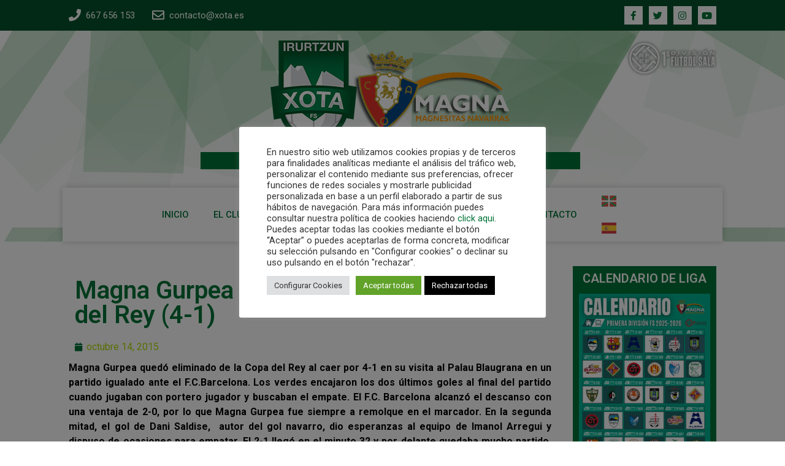

--- FILE ---
content_type: text/html; charset=UTF-8
request_url: https://xota.es/magna-gurpea-cae-con-honor-en-la-copa-del-rey-4-1/
body_size: 22861
content:
<!doctype html>
<html lang="es">
<head>
	<meta charset="UTF-8">
		<meta name="viewport" content="width=device-width, initial-scale=1">
	<link rel="profile" href="https://gmpg.org/xfn/11">
	<meta name='robots' content='index, follow, max-image-preview:large, max-snippet:-1, max-video-preview:-1' />

	<!-- This site is optimized with the Yoast SEO plugin v20.0 - https://yoast.com/wordpress/plugins/seo/ -->
	<title>Magna Gurpea cae con honor en la Copa del Rey (4-1) - | Xota</title>
	<link rel="canonical" href="https://xota.es/magna-gurpea-cae-con-honor-en-la-copa-del-rey-4-1/" />
	<meta property="og:locale" content="es_ES" />
	<meta property="og:type" content="article" />
	<meta property="og:title" content="Magna Gurpea cae con honor en la Copa del Rey (4-1) - | Xota" />
	<meta property="og:description" content="Magna Gurpea quedó eliminado de la Copa del Rey al caer por 4-1 en su visita al Palau Blaugrana en un partido igualado ante el F.C.Barcelona. Los verdes encajaron los dos últimos goles al final del partido cuando jugaban con portero jugador y buscaban el empate. El F.C. Barcelona alcanzó el descanso con una ventaja de [&hellip;]" />
	<meta property="og:url" content="https://xota.es/magna-gurpea-cae-con-honor-en-la-copa-del-rey-4-1/" />
	<meta property="og:site_name" content="| Xota" />
	<meta property="article:published_time" content="2015-10-14T06:17:20+00:00" />
	<meta property="og:image" content="https://xota.es/wp-content/uploads/2015/10/2015-10-11_FCBvsNAVARRA_21.jpg" />
	<meta property="og:image:width" content="496" />
	<meta property="og:image:height" content="421" />
	<meta property="og:image:type" content="image/jpeg" />
	<meta name="author" content="Xota" />
	<meta name="twitter:card" content="summary_large_image" />
	<meta name="twitter:label1" content="Escrito por" />
	<meta name="twitter:data1" content="Xota" />
	<meta name="twitter:label2" content="Tiempo de lectura" />
	<meta name="twitter:data2" content="1 minuto" />
	<script type="application/ld+json" class="yoast-schema-graph">{"@context":"https://schema.org","@graph":[{"@type":"Article","@id":"https://xota.es/magna-gurpea-cae-con-honor-en-la-copa-del-rey-4-1/#article","isPartOf":{"@id":"https://xota.es/magna-gurpea-cae-con-honor-en-la-copa-del-rey-4-1/"},"author":{"name":"Xota","@id":"https://xota.es/#/schema/person/a9a665bef30435cbad2403ecbbf3bad1"},"headline":"Magna Gurpea cae con honor en la Copa del Rey (4-1)","datePublished":"2015-10-14T06:17:20+00:00","dateModified":"2015-10-14T06:17:20+00:00","mainEntityOfPage":{"@id":"https://xota.es/magna-gurpea-cae-con-honor-en-la-copa-del-rey-4-1/"},"wordCount":164,"publisher":{"@id":"https://xota.es/#organization"},"image":{"@id":"https://xota.es/magna-gurpea-cae-con-honor-en-la-copa-del-rey-4-1/#primaryimage"},"thumbnailUrl":"https://xota.es/wp-content/uploads/2015/10/2015-10-11_FCBvsNAVARRA_21.jpg","articleSection":["XOTA"],"inLanguage":"es"},{"@type":"WebPage","@id":"https://xota.es/magna-gurpea-cae-con-honor-en-la-copa-del-rey-4-1/","url":"https://xota.es/magna-gurpea-cae-con-honor-en-la-copa-del-rey-4-1/","name":"Magna Gurpea cae con honor en la Copa del Rey (4-1) - | Xota","isPartOf":{"@id":"https://xota.es/#website"},"primaryImageOfPage":{"@id":"https://xota.es/magna-gurpea-cae-con-honor-en-la-copa-del-rey-4-1/#primaryimage"},"image":{"@id":"https://xota.es/magna-gurpea-cae-con-honor-en-la-copa-del-rey-4-1/#primaryimage"},"thumbnailUrl":"https://xota.es/wp-content/uploads/2015/10/2015-10-11_FCBvsNAVARRA_21.jpg","datePublished":"2015-10-14T06:17:20+00:00","dateModified":"2015-10-14T06:17:20+00:00","inLanguage":"es","potentialAction":[{"@type":"ReadAction","target":["https://xota.es/magna-gurpea-cae-con-honor-en-la-copa-del-rey-4-1/"]}]},{"@type":"ImageObject","inLanguage":"es","@id":"https://xota.es/magna-gurpea-cae-con-honor-en-la-copa-del-rey-4-1/#primaryimage","url":"https://xota.es/wp-content/uploads/2015/10/2015-10-11_FCBvsNAVARRA_21.jpg","contentUrl":"https://xota.es/wp-content/uploads/2015/10/2015-10-11_FCBvsNAVARRA_21.jpg","width":496,"height":421},{"@type":"WebSite","@id":"https://xota.es/#website","url":"https://xota.es/","name":"| Xota","description":"Web Oficial C.D. Xota. Equipo de fútbol sala navarro de primera división.","publisher":{"@id":"https://xota.es/#organization"},"potentialAction":[{"@type":"SearchAction","target":{"@type":"EntryPoint","urlTemplate":"https://xota.es/?s={search_term_string}"},"query-input":"required name=search_term_string"}],"inLanguage":"es"},{"@type":"Organization","@id":"https://xota.es/#organization","name":"Xota C.A. Osasuna Magna","url":"https://xota.es/","logo":{"@type":"ImageObject","inLanguage":"es","@id":"https://xota.es/#/schema/logo/image/","url":"https://xota.es/wp-content/uploads/2021/09/xota-osasuna-magna-logo.png","contentUrl":"https://xota.es/wp-content/uploads/2021/09/xota-osasuna-magna-logo.png","width":411,"height":173,"caption":"Xota C.A. Osasuna Magna"},"image":{"@id":"https://xota.es/#/schema/logo/image/"}},{"@type":"Person","@id":"https://xota.es/#/schema/person/a9a665bef30435cbad2403ecbbf3bad1","name":"Xota","image":{"@type":"ImageObject","inLanguage":"es","@id":"https://xota.es/#/schema/person/image/","url":"https://secure.gravatar.com/avatar/c861193cb495d176b2a9b1f0d24fa902?s=96&d=mm&r=g","contentUrl":"https://secure.gravatar.com/avatar/c861193cb495d176b2a9b1f0d24fa902?s=96&d=mm&r=g","caption":"Xota"},"url":"https://xota.es/author/xota/"}]}</script>
	<!-- / Yoast SEO plugin. -->


<link rel="alternate" type="application/rss+xml" title="| Xota &raquo; Feed" href="https://xota.es/feed/" />
<link rel="alternate" type="application/rss+xml" title="| Xota &raquo; Feed de los comentarios" href="https://xota.es/comments/feed/" />
		<!-- This site uses the Google Analytics by MonsterInsights plugin v8.12.1 - Using Analytics tracking - https://www.monsterinsights.com/ -->
							<script
				src="//www.googletagmanager.com/gtag/js?id=G-ZH5KVS2S84"  data-cfasync="false" data-wpfc-render="false" async></script>
			<script type="text/plain" data-cli-class="cli-blocker-script"  data-cli-script-type="analytics" data-cli-block="true"  data-cli-element-position="head" data-cfasync="false" data-wpfc-render="false">
				var mi_version = '8.12.1';
				var mi_track_user = true;
				var mi_no_track_reason = '';
				
								var disableStrs = [
										'ga-disable-G-ZH5KVS2S84',
														];

				/* Function to detect opted out users */
				function __gtagTrackerIsOptedOut() {
					for (var index = 0; index < disableStrs.length; index++) {
						if (document.cookie.indexOf(disableStrs[index] + '=true') > -1) {
							return true;
						}
					}

					return false;
				}

				/* Disable tracking if the opt-out cookie exists. */
				if (__gtagTrackerIsOptedOut()) {
					for (var index = 0; index < disableStrs.length; index++) {
						window[disableStrs[index]] = true;
					}
				}

				/* Opt-out function */
				function __gtagTrackerOptout() {
					for (var index = 0; index < disableStrs.length; index++) {
						document.cookie = disableStrs[index] + '=true; expires=Thu, 31 Dec 2099 23:59:59 UTC; path=/';
						window[disableStrs[index]] = true;
					}
				}

				if ('undefined' === typeof gaOptout) {
					function gaOptout() {
						__gtagTrackerOptout();
					}
				}
								window.dataLayer = window.dataLayer || [];

				window.MonsterInsightsDualTracker = {
					helpers: {},
					trackers: {},
				};
				if (mi_track_user) {
					function __gtagDataLayer() {
						dataLayer.push(arguments);
					}

					function __gtagTracker(type, name, parameters) {
						if (!parameters) {
							parameters = {};
						}

						if (parameters.send_to) {
							__gtagDataLayer.apply(null, arguments);
							return;
						}

						if (type === 'event') {
														parameters.send_to = monsterinsights_frontend.v4_id;
							var hookName = name;
							if (typeof parameters['event_category'] !== 'undefined') {
								hookName = parameters['event_category'] + ':' + name;
							}

							if (typeof MonsterInsightsDualTracker.trackers[hookName] !== 'undefined') {
								MonsterInsightsDualTracker.trackers[hookName](parameters);
							} else {
								__gtagDataLayer('event', name, parameters);
							}
							
													} else {
							__gtagDataLayer.apply(null, arguments);
						}
					}

					__gtagTracker('js', new Date());
					__gtagTracker('set', {
						'developer_id.dZGIzZG': true,
											});
										__gtagTracker('config', 'G-ZH5KVS2S84', {"forceSSL":"true","link_attribution":"true"} );
															window.gtag = __gtagTracker;										(function () {
						/* https://developers.google.com/analytics/devguides/collection/analyticsjs/ */
						/* ga and __gaTracker compatibility shim. */
						var noopfn = function () {
							return null;
						};
						var newtracker = function () {
							return new Tracker();
						};
						var Tracker = function () {
							return null;
						};
						var p = Tracker.prototype;
						p.get = noopfn;
						p.set = noopfn;
						p.send = function () {
							var args = Array.prototype.slice.call(arguments);
							args.unshift('send');
							__gaTracker.apply(null, args);
						};
						var __gaTracker = function () {
							var len = arguments.length;
							if (len === 0) {
								return;
							}
							var f = arguments[len - 1];
							if (typeof f !== 'object' || f === null || typeof f.hitCallback !== 'function') {
								if ('send' === arguments[0]) {
									var hitConverted, hitObject = false, action;
									if ('event' === arguments[1]) {
										if ('undefined' !== typeof arguments[3]) {
											hitObject = {
												'eventAction': arguments[3],
												'eventCategory': arguments[2],
												'eventLabel': arguments[4],
												'value': arguments[5] ? arguments[5] : 1,
											}
										}
									}
									if ('pageview' === arguments[1]) {
										if ('undefined' !== typeof arguments[2]) {
											hitObject = {
												'eventAction': 'page_view',
												'page_path': arguments[2],
											}
										}
									}
									if (typeof arguments[2] === 'object') {
										hitObject = arguments[2];
									}
									if (typeof arguments[5] === 'object') {
										Object.assign(hitObject, arguments[5]);
									}
									if ('undefined' !== typeof arguments[1].hitType) {
										hitObject = arguments[1];
										if ('pageview' === hitObject.hitType) {
											hitObject.eventAction = 'page_view';
										}
									}
									if (hitObject) {
										action = 'timing' === arguments[1].hitType ? 'timing_complete' : hitObject.eventAction;
										hitConverted = mapArgs(hitObject);
										__gtagTracker('event', action, hitConverted);
									}
								}
								return;
							}

							function mapArgs(args) {
								var arg, hit = {};
								var gaMap = {
									'eventCategory': 'event_category',
									'eventAction': 'event_action',
									'eventLabel': 'event_label',
									'eventValue': 'event_value',
									'nonInteraction': 'non_interaction',
									'timingCategory': 'event_category',
									'timingVar': 'name',
									'timingValue': 'value',
									'timingLabel': 'event_label',
									'page': 'page_path',
									'location': 'page_location',
									'title': 'page_title',
								};
								for (arg in args) {
																		if (!(!args.hasOwnProperty(arg) || !gaMap.hasOwnProperty(arg))) {
										hit[gaMap[arg]] = args[arg];
									} else {
										hit[arg] = args[arg];
									}
								}
								return hit;
							}

							try {
								f.hitCallback();
							} catch (ex) {
							}
						};
						__gaTracker.create = newtracker;
						__gaTracker.getByName = newtracker;
						__gaTracker.getAll = function () {
							return [];
						};
						__gaTracker.remove = noopfn;
						__gaTracker.loaded = true;
						window['__gaTracker'] = __gaTracker;
					})();
									} else {
										console.log("");
					(function () {
						function __gtagTracker() {
							return null;
						}

						window['__gtagTracker'] = __gtagTracker;
						window['gtag'] = __gtagTracker;
					})();
									}
			</script>
				<!-- / Google Analytics by MonsterInsights -->
		<script>
window._wpemojiSettings = {"baseUrl":"https:\/\/s.w.org\/images\/core\/emoji\/14.0.0\/72x72\/","ext":".png","svgUrl":"https:\/\/s.w.org\/images\/core\/emoji\/14.0.0\/svg\/","svgExt":".svg","source":{"concatemoji":"https:\/\/xota.es\/wp-includes\/js\/wp-emoji-release.min.js?ver=6.1.1"}};
/*! This file is auto-generated */
!function(e,a,t){var n,r,o,i=a.createElement("canvas"),p=i.getContext&&i.getContext("2d");function s(e,t){var a=String.fromCharCode,e=(p.clearRect(0,0,i.width,i.height),p.fillText(a.apply(this,e),0,0),i.toDataURL());return p.clearRect(0,0,i.width,i.height),p.fillText(a.apply(this,t),0,0),e===i.toDataURL()}function c(e){var t=a.createElement("script");t.src=e,t.defer=t.type="text/javascript",a.getElementsByTagName("head")[0].appendChild(t)}for(o=Array("flag","emoji"),t.supports={everything:!0,everythingExceptFlag:!0},r=0;r<o.length;r++)t.supports[o[r]]=function(e){if(p&&p.fillText)switch(p.textBaseline="top",p.font="600 32px Arial",e){case"flag":return s([127987,65039,8205,9895,65039],[127987,65039,8203,9895,65039])?!1:!s([55356,56826,55356,56819],[55356,56826,8203,55356,56819])&&!s([55356,57332,56128,56423,56128,56418,56128,56421,56128,56430,56128,56423,56128,56447],[55356,57332,8203,56128,56423,8203,56128,56418,8203,56128,56421,8203,56128,56430,8203,56128,56423,8203,56128,56447]);case"emoji":return!s([129777,127995,8205,129778,127999],[129777,127995,8203,129778,127999])}return!1}(o[r]),t.supports.everything=t.supports.everything&&t.supports[o[r]],"flag"!==o[r]&&(t.supports.everythingExceptFlag=t.supports.everythingExceptFlag&&t.supports[o[r]]);t.supports.everythingExceptFlag=t.supports.everythingExceptFlag&&!t.supports.flag,t.DOMReady=!1,t.readyCallback=function(){t.DOMReady=!0},t.supports.everything||(n=function(){t.readyCallback()},a.addEventListener?(a.addEventListener("DOMContentLoaded",n,!1),e.addEventListener("load",n,!1)):(e.attachEvent("onload",n),a.attachEvent("onreadystatechange",function(){"complete"===a.readyState&&t.readyCallback()})),(e=t.source||{}).concatemoji?c(e.concatemoji):e.wpemoji&&e.twemoji&&(c(e.twemoji),c(e.wpemoji)))}(window,document,window._wpemojiSettings);
</script>
<style>
img.wp-smiley,
img.emoji {
	display: inline !important;
	border: none !important;
	box-shadow: none !important;
	height: 1em !important;
	width: 1em !important;
	margin: 0 0.07em !important;
	vertical-align: -0.1em !important;
	background: none !important;
	padding: 0 !important;
}
</style>
	<link rel='stylesheet' id='wp-block-library-css' href='https://xota.es/wp-includes/css/dist/block-library/style.min.css?ver=6.1.1' media='all' />
<link rel='stylesheet' id='classic-theme-styles-css' href='https://xota.es/wp-includes/css/classic-themes.min.css?ver=1' media='all' />
<style id='global-styles-inline-css'>
body{--wp--preset--color--black: #000000;--wp--preset--color--cyan-bluish-gray: #abb8c3;--wp--preset--color--white: #ffffff;--wp--preset--color--pale-pink: #f78da7;--wp--preset--color--vivid-red: #cf2e2e;--wp--preset--color--luminous-vivid-orange: #ff6900;--wp--preset--color--luminous-vivid-amber: #fcb900;--wp--preset--color--light-green-cyan: #7bdcb5;--wp--preset--color--vivid-green-cyan: #00d084;--wp--preset--color--pale-cyan-blue: #8ed1fc;--wp--preset--color--vivid-cyan-blue: #0693e3;--wp--preset--color--vivid-purple: #9b51e0;--wp--preset--gradient--vivid-cyan-blue-to-vivid-purple: linear-gradient(135deg,rgba(6,147,227,1) 0%,rgb(155,81,224) 100%);--wp--preset--gradient--light-green-cyan-to-vivid-green-cyan: linear-gradient(135deg,rgb(122,220,180) 0%,rgb(0,208,130) 100%);--wp--preset--gradient--luminous-vivid-amber-to-luminous-vivid-orange: linear-gradient(135deg,rgba(252,185,0,1) 0%,rgba(255,105,0,1) 100%);--wp--preset--gradient--luminous-vivid-orange-to-vivid-red: linear-gradient(135deg,rgba(255,105,0,1) 0%,rgb(207,46,46) 100%);--wp--preset--gradient--very-light-gray-to-cyan-bluish-gray: linear-gradient(135deg,rgb(238,238,238) 0%,rgb(169,184,195) 100%);--wp--preset--gradient--cool-to-warm-spectrum: linear-gradient(135deg,rgb(74,234,220) 0%,rgb(151,120,209) 20%,rgb(207,42,186) 40%,rgb(238,44,130) 60%,rgb(251,105,98) 80%,rgb(254,248,76) 100%);--wp--preset--gradient--blush-light-purple: linear-gradient(135deg,rgb(255,206,236) 0%,rgb(152,150,240) 100%);--wp--preset--gradient--blush-bordeaux: linear-gradient(135deg,rgb(254,205,165) 0%,rgb(254,45,45) 50%,rgb(107,0,62) 100%);--wp--preset--gradient--luminous-dusk: linear-gradient(135deg,rgb(255,203,112) 0%,rgb(199,81,192) 50%,rgb(65,88,208) 100%);--wp--preset--gradient--pale-ocean: linear-gradient(135deg,rgb(255,245,203) 0%,rgb(182,227,212) 50%,rgb(51,167,181) 100%);--wp--preset--gradient--electric-grass: linear-gradient(135deg,rgb(202,248,128) 0%,rgb(113,206,126) 100%);--wp--preset--gradient--midnight: linear-gradient(135deg,rgb(2,3,129) 0%,rgb(40,116,252) 100%);--wp--preset--duotone--dark-grayscale: url('#wp-duotone-dark-grayscale');--wp--preset--duotone--grayscale: url('#wp-duotone-grayscale');--wp--preset--duotone--purple-yellow: url('#wp-duotone-purple-yellow');--wp--preset--duotone--blue-red: url('#wp-duotone-blue-red');--wp--preset--duotone--midnight: url('#wp-duotone-midnight');--wp--preset--duotone--magenta-yellow: url('#wp-duotone-magenta-yellow');--wp--preset--duotone--purple-green: url('#wp-duotone-purple-green');--wp--preset--duotone--blue-orange: url('#wp-duotone-blue-orange');--wp--preset--font-size--small: 13px;--wp--preset--font-size--medium: 20px;--wp--preset--font-size--large: 36px;--wp--preset--font-size--x-large: 42px;--wp--preset--spacing--20: 0.44rem;--wp--preset--spacing--30: 0.67rem;--wp--preset--spacing--40: 1rem;--wp--preset--spacing--50: 1.5rem;--wp--preset--spacing--60: 2.25rem;--wp--preset--spacing--70: 3.38rem;--wp--preset--spacing--80: 5.06rem;}:where(.is-layout-flex){gap: 0.5em;}body .is-layout-flow > .alignleft{float: left;margin-inline-start: 0;margin-inline-end: 2em;}body .is-layout-flow > .alignright{float: right;margin-inline-start: 2em;margin-inline-end: 0;}body .is-layout-flow > .aligncenter{margin-left: auto !important;margin-right: auto !important;}body .is-layout-constrained > .alignleft{float: left;margin-inline-start: 0;margin-inline-end: 2em;}body .is-layout-constrained > .alignright{float: right;margin-inline-start: 2em;margin-inline-end: 0;}body .is-layout-constrained > .aligncenter{margin-left: auto !important;margin-right: auto !important;}body .is-layout-constrained > :where(:not(.alignleft):not(.alignright):not(.alignfull)){max-width: var(--wp--style--global--content-size);margin-left: auto !important;margin-right: auto !important;}body .is-layout-constrained > .alignwide{max-width: var(--wp--style--global--wide-size);}body .is-layout-flex{display: flex;}body .is-layout-flex{flex-wrap: wrap;align-items: center;}body .is-layout-flex > *{margin: 0;}:where(.wp-block-columns.is-layout-flex){gap: 2em;}.has-black-color{color: var(--wp--preset--color--black) !important;}.has-cyan-bluish-gray-color{color: var(--wp--preset--color--cyan-bluish-gray) !important;}.has-white-color{color: var(--wp--preset--color--white) !important;}.has-pale-pink-color{color: var(--wp--preset--color--pale-pink) !important;}.has-vivid-red-color{color: var(--wp--preset--color--vivid-red) !important;}.has-luminous-vivid-orange-color{color: var(--wp--preset--color--luminous-vivid-orange) !important;}.has-luminous-vivid-amber-color{color: var(--wp--preset--color--luminous-vivid-amber) !important;}.has-light-green-cyan-color{color: var(--wp--preset--color--light-green-cyan) !important;}.has-vivid-green-cyan-color{color: var(--wp--preset--color--vivid-green-cyan) !important;}.has-pale-cyan-blue-color{color: var(--wp--preset--color--pale-cyan-blue) !important;}.has-vivid-cyan-blue-color{color: var(--wp--preset--color--vivid-cyan-blue) !important;}.has-vivid-purple-color{color: var(--wp--preset--color--vivid-purple) !important;}.has-black-background-color{background-color: var(--wp--preset--color--black) !important;}.has-cyan-bluish-gray-background-color{background-color: var(--wp--preset--color--cyan-bluish-gray) !important;}.has-white-background-color{background-color: var(--wp--preset--color--white) !important;}.has-pale-pink-background-color{background-color: var(--wp--preset--color--pale-pink) !important;}.has-vivid-red-background-color{background-color: var(--wp--preset--color--vivid-red) !important;}.has-luminous-vivid-orange-background-color{background-color: var(--wp--preset--color--luminous-vivid-orange) !important;}.has-luminous-vivid-amber-background-color{background-color: var(--wp--preset--color--luminous-vivid-amber) !important;}.has-light-green-cyan-background-color{background-color: var(--wp--preset--color--light-green-cyan) !important;}.has-vivid-green-cyan-background-color{background-color: var(--wp--preset--color--vivid-green-cyan) !important;}.has-pale-cyan-blue-background-color{background-color: var(--wp--preset--color--pale-cyan-blue) !important;}.has-vivid-cyan-blue-background-color{background-color: var(--wp--preset--color--vivid-cyan-blue) !important;}.has-vivid-purple-background-color{background-color: var(--wp--preset--color--vivid-purple) !important;}.has-black-border-color{border-color: var(--wp--preset--color--black) !important;}.has-cyan-bluish-gray-border-color{border-color: var(--wp--preset--color--cyan-bluish-gray) !important;}.has-white-border-color{border-color: var(--wp--preset--color--white) !important;}.has-pale-pink-border-color{border-color: var(--wp--preset--color--pale-pink) !important;}.has-vivid-red-border-color{border-color: var(--wp--preset--color--vivid-red) !important;}.has-luminous-vivid-orange-border-color{border-color: var(--wp--preset--color--luminous-vivid-orange) !important;}.has-luminous-vivid-amber-border-color{border-color: var(--wp--preset--color--luminous-vivid-amber) !important;}.has-light-green-cyan-border-color{border-color: var(--wp--preset--color--light-green-cyan) !important;}.has-vivid-green-cyan-border-color{border-color: var(--wp--preset--color--vivid-green-cyan) !important;}.has-pale-cyan-blue-border-color{border-color: var(--wp--preset--color--pale-cyan-blue) !important;}.has-vivid-cyan-blue-border-color{border-color: var(--wp--preset--color--vivid-cyan-blue) !important;}.has-vivid-purple-border-color{border-color: var(--wp--preset--color--vivid-purple) !important;}.has-vivid-cyan-blue-to-vivid-purple-gradient-background{background: var(--wp--preset--gradient--vivid-cyan-blue-to-vivid-purple) !important;}.has-light-green-cyan-to-vivid-green-cyan-gradient-background{background: var(--wp--preset--gradient--light-green-cyan-to-vivid-green-cyan) !important;}.has-luminous-vivid-amber-to-luminous-vivid-orange-gradient-background{background: var(--wp--preset--gradient--luminous-vivid-amber-to-luminous-vivid-orange) !important;}.has-luminous-vivid-orange-to-vivid-red-gradient-background{background: var(--wp--preset--gradient--luminous-vivid-orange-to-vivid-red) !important;}.has-very-light-gray-to-cyan-bluish-gray-gradient-background{background: var(--wp--preset--gradient--very-light-gray-to-cyan-bluish-gray) !important;}.has-cool-to-warm-spectrum-gradient-background{background: var(--wp--preset--gradient--cool-to-warm-spectrum) !important;}.has-blush-light-purple-gradient-background{background: var(--wp--preset--gradient--blush-light-purple) !important;}.has-blush-bordeaux-gradient-background{background: var(--wp--preset--gradient--blush-bordeaux) !important;}.has-luminous-dusk-gradient-background{background: var(--wp--preset--gradient--luminous-dusk) !important;}.has-pale-ocean-gradient-background{background: var(--wp--preset--gradient--pale-ocean) !important;}.has-electric-grass-gradient-background{background: var(--wp--preset--gradient--electric-grass) !important;}.has-midnight-gradient-background{background: var(--wp--preset--gradient--midnight) !important;}.has-small-font-size{font-size: var(--wp--preset--font-size--small) !important;}.has-medium-font-size{font-size: var(--wp--preset--font-size--medium) !important;}.has-large-font-size{font-size: var(--wp--preset--font-size--large) !important;}.has-x-large-font-size{font-size: var(--wp--preset--font-size--x-large) !important;}
.wp-block-navigation a:where(:not(.wp-element-button)){color: inherit;}
:where(.wp-block-columns.is-layout-flex){gap: 2em;}
.wp-block-pullquote{font-size: 1.5em;line-height: 1.6;}
</style>
<link rel='stylesheet' id='blossomthemes-instagram-feed-css' href='https://xota.es/wp-content/plugins/blossomthemes-instagram-feed/public/css/blossomthemes-instagram-feed-public.css?ver=2.0.4' media='all' />
<link rel='stylesheet' id='magnific-popup-css' href='https://xota.es/wp-content/plugins/blossomthemes-instagram-feed/public/css/magnific-popup.min.css?ver=1.0.0' media='all' />
<link rel='stylesheet' id='cookie-law-info-css' href='https://xota.es/wp-content/plugins/cookie-law-info/legacy/public/css/cookie-law-info-public.css?ver=3.0.8' media='all' />
<link rel='stylesheet' id='cookie-law-info-gdpr-css' href='https://xota.es/wp-content/plugins/cookie-law-info/legacy/public/css/cookie-law-info-gdpr.css?ver=3.0.8' media='all' />
<link rel='stylesheet' id='cool-tag-cloud-css' href='https://xota.es/wp-content/plugins/cool-tag-cloud/inc/cool-tag-cloud.css?ver=2.25' media='all' />
<link rel='stylesheet' id='ctf_styles-css' href='https://xota.es/wp-content/plugins/custom-twitter-feeds/css/ctf-styles.min.css?ver=2.0.4' media='all' />
<link rel='stylesheet' id='wp-pagenavi-css' href='https://xota.es/wp-content/plugins/wp-pagenavi/pagenavi-css.css?ver=2.70' media='all' />
<link rel='stylesheet' id='hello-elementor-css' href='https://xota.es/wp-content/themes/hello-elementor/style.min.css?ver=2.6.1' media='all' />
<link rel='stylesheet' id='hello-elementor-theme-style-css' href='https://xota.es/wp-content/themes/hello-elementor/theme.min.css?ver=2.6.1' media='all' />
<link rel='stylesheet' id='elementor-frontend-css' href='https://xota.es/wp-content/plugins/elementor/assets/css/frontend-lite.min.css?ver=3.10.2' media='all' />
<link rel='stylesheet' id='elementor-post-10035-css' href='https://xota.es/wp-content/uploads/elementor/css/post-10035.css?ver=1675276571' media='all' />
<link rel='stylesheet' id='elementor-icons-css' href='https://xota.es/wp-content/plugins/elementor/assets/lib/eicons/css/elementor-icons.min.css?ver=5.17.0' media='all' />
<link rel='stylesheet' id='elementor-pro-css' href='https://xota.es/wp-content/plugins/elementor-pro/assets/css/frontend-lite.min.css?ver=3.10.3' media='all' />
<link rel='stylesheet' id='elementor-global-css' href='https://xota.es/wp-content/uploads/elementor/css/global.css?ver=1675276571' media='all' />
<link rel='stylesheet' id='elementor-post-10294-css' href='https://xota.es/wp-content/uploads/elementor/css/post-10294.css?ver=1724310371' media='all' />
<link rel='stylesheet' id='elementor-post-10316-css' href='https://xota.es/wp-content/uploads/elementor/css/post-10316.css?ver=1766423896' media='all' />
<link rel='stylesheet' id='elementor-post-10425-css' href='https://xota.es/wp-content/uploads/elementor/css/post-10425.css?ver=1756662383' media='all' />
<link rel='stylesheet' id='newsletter-css' href='https://xota.es/wp-content/plugins/newsletter/style.css?ver=7.6.0' media='all' />
<link rel='stylesheet' id='google-fonts-1-css' href='https://fonts.googleapis.com/css?family=Roboto%3A100%2C100italic%2C200%2C200italic%2C300%2C300italic%2C400%2C400italic%2C500%2C500italic%2C600%2C600italic%2C700%2C700italic%2C800%2C800italic%2C900%2C900italic%7CRoboto+Slab%3A100%2C100italic%2C200%2C200italic%2C300%2C300italic%2C400%2C400italic%2C500%2C500italic%2C600%2C600italic%2C700%2C700italic%2C800%2C800italic%2C900%2C900italic&#038;display=auto&#038;ver=6.1.1' media='all' />
<link rel='stylesheet' id='elementor-icons-shared-0-css' href='https://xota.es/wp-content/plugins/elementor/assets/lib/font-awesome/css/fontawesome.min.css?ver=5.15.3' media='all' />
<link rel='stylesheet' id='elementor-icons-fa-solid-css' href='https://xota.es/wp-content/plugins/elementor/assets/lib/font-awesome/css/solid.min.css?ver=5.15.3' media='all' />
<link rel='stylesheet' id='elementor-icons-fa-regular-css' href='https://xota.es/wp-content/plugins/elementor/assets/lib/font-awesome/css/regular.min.css?ver=5.15.3' media='all' />
<link rel='stylesheet' id='elementor-icons-fa-brands-css' href='https://xota.es/wp-content/plugins/elementor/assets/lib/font-awesome/css/brands.min.css?ver=5.15.3' media='all' />
<link rel="preconnect" href="https://fonts.gstatic.com/" crossorigin><script type="text/plain" data-cli-class="cli-blocker-script"  data-cli-script-type="analytics" data-cli-block="true"  data-cli-element-position="head" src='https://xota.es/wp-content/plugins/google-analytics-for-wordpress/assets/js/frontend-gtag.min.js?ver=8.12.1' id='monsterinsights-frontend-script-js'></script>
<script data-cfasync="false" data-wpfc-render="false" id='monsterinsights-frontend-script-js-extra'>var monsterinsights_frontend = {"js_events_tracking":"true","download_extensions":"doc,pdf,ppt,zip,xls,docx,pptx,xlsx","inbound_paths":"[{\"path\":\"\\\/go\\\/\",\"label\":\"affiliate\"},{\"path\":\"\\\/recommend\\\/\",\"label\":\"affiliate\"}]","home_url":"https:\/\/xota.es","hash_tracking":"false","ua":"","v4_id":"G-ZH5KVS2S84"};</script>
<script src='https://xota.es/wp-includes/js/jquery/jquery.min.js?ver=3.6.1' id='jquery-core-js'></script>
<script src='https://xota.es/wp-includes/js/jquery/jquery-migrate.min.js?ver=3.3.2' id='jquery-migrate-js'></script>
<script id='cookie-law-info-js-extra'>
var Cli_Data = {"nn_cookie_ids":["CONSENT","_ga_ZH5KVS2S84","_ga","yt-remote-device-id","yt-remote-connected-devices","test_cookie","VISITOR_INFO1_LIVE","IDE","elementor","YSC","cookielawinfo-checkbox-advertisement"],"cookielist":[],"non_necessary_cookies":{"necessary":["elementor"],"analytics":["CONSENT","_ga_ZH5KVS2S84","_ga"],"advertisement":["yt-remote-device-id","yt-remote-connected-devices","test_cookie","VISITOR_INFO1_LIVE","IDE","YSC"]},"ccpaEnabled":"","ccpaRegionBased":"","ccpaBarEnabled":"","strictlyEnabled":["necessary","obligatoire"],"ccpaType":"gdpr","js_blocking":"1","custom_integration":"","triggerDomRefresh":"","secure_cookies":""};
var cli_cookiebar_settings = {"animate_speed_hide":"500","animate_speed_show":"500","background":"#FFF","border":"#b1a6a6c2","border_on":"","button_1_button_colour":"#61a229","button_1_button_hover":"#4e8221","button_1_link_colour":"#fff","button_1_as_button":"1","button_1_new_win":"","button_2_button_colour":"#333","button_2_button_hover":"#292929","button_2_link_colour":"#444","button_2_as_button":"","button_2_hidebar":"","button_3_button_colour":"#000000","button_3_button_hover":"#000000","button_3_link_colour":"#ffffff","button_3_as_button":"1","button_3_new_win":"","button_4_button_colour":"#dedfe0","button_4_button_hover":"#b2b2b3","button_4_link_colour":"#333333","button_4_as_button":"1","button_7_button_colour":"#61a229","button_7_button_hover":"#4e8221","button_7_link_colour":"#fff","button_7_as_button":"1","button_7_new_win":"","font_family":"inherit","header_fix":"","notify_animate_hide":"1","notify_animate_show":"","notify_div_id":"#cookie-law-info-bar","notify_position_horizontal":"right","notify_position_vertical":"bottom","scroll_close":"","scroll_close_reload":"","accept_close_reload":"","reject_close_reload":"","showagain_tab":"","showagain_background":"#fff","showagain_border":"#000","showagain_div_id":"#cookie-law-info-again","showagain_x_position":"100px","text":"#333333","show_once_yn":"","show_once":"10000","logging_on":"","as_popup":"","popup_overlay":"1","bar_heading_text":"","cookie_bar_as":"popup","popup_showagain_position":"bottom-right","widget_position":"left"};
var log_object = {"ajax_url":"https:\/\/xota.es\/wp-admin\/admin-ajax.php"};
</script>
<script src='https://xota.es/wp-content/plugins/cookie-law-info/legacy/public/js/cookie-law-info-public.js?ver=3.0.8' id='cookie-law-info-js'></script>
<link rel="https://api.w.org/" href="https://xota.es/wp-json/" /><link rel="alternate" type="application/json" href="https://xota.es/wp-json/wp/v2/posts/4302" /><link rel="EditURI" type="application/rsd+xml" title="RSD" href="https://xota.es/xmlrpc.php?rsd" />
<link rel="wlwmanifest" type="application/wlwmanifest+xml" href="https://xota.es/wp-includes/wlwmanifest.xml" />
<meta name="generator" content="WordPress 6.1.1" />
<link rel='shortlink' href='https://xota.es/?p=4302' />
<link rel="alternate" type="application/json+oembed" href="https://xota.es/wp-json/oembed/1.0/embed?url=https%3A%2F%2Fxota.es%2Fmagna-gurpea-cae-con-honor-en-la-copa-del-rey-4-1%2F" />
<link rel="alternate" type="text/xml+oembed" href="https://xota.es/wp-json/oembed/1.0/embed?url=https%3A%2F%2Fxota.es%2Fmagna-gurpea-cae-con-honor-en-la-copa-del-rey-4-1%2F&#038;format=xml" />
<link rel="icon" href="https://xota.es/wp-content/uploads/2021/01/cropped-ESCUDO-XOTA-oriol-banda-1-32x32.png" sizes="32x32" />
<link rel="icon" href="https://xota.es/wp-content/uploads/2021/01/cropped-ESCUDO-XOTA-oriol-banda-1-192x192.png" sizes="192x192" />
<link rel="apple-touch-icon" href="https://xota.es/wp-content/uploads/2021/01/cropped-ESCUDO-XOTA-oriol-banda-1-180x180.png" />
<meta name="msapplication-TileImage" content="https://xota.es/wp-content/uploads/2021/01/cropped-ESCUDO-XOTA-oriol-banda-1-270x270.png" />
		<style id="wp-custom-css">
			a:active, a:link {
    color: #007437;
}
a:active, a:hover {
    color: #AFDB01;
}
a:active, a:visited {
    color: #AFDB01;
}		</style>
		</head>
<body data-rsssl=1 class="post-template-default single single-post postid-4302 single-format-standard wp-custom-logo elementor-default elementor-kit-10035 elementor-page-10425">

<svg xmlns="http://www.w3.org/2000/svg" viewBox="0 0 0 0" width="0" height="0" focusable="false" role="none" style="visibility: hidden; position: absolute; left: -9999px; overflow: hidden;" ><defs><filter id="wp-duotone-dark-grayscale"><feColorMatrix color-interpolation-filters="sRGB" type="matrix" values=" .299 .587 .114 0 0 .299 .587 .114 0 0 .299 .587 .114 0 0 .299 .587 .114 0 0 " /><feComponentTransfer color-interpolation-filters="sRGB" ><feFuncR type="table" tableValues="0 0.49803921568627" /><feFuncG type="table" tableValues="0 0.49803921568627" /><feFuncB type="table" tableValues="0 0.49803921568627" /><feFuncA type="table" tableValues="1 1" /></feComponentTransfer><feComposite in2="SourceGraphic" operator="in" /></filter></defs></svg><svg xmlns="http://www.w3.org/2000/svg" viewBox="0 0 0 0" width="0" height="0" focusable="false" role="none" style="visibility: hidden; position: absolute; left: -9999px; overflow: hidden;" ><defs><filter id="wp-duotone-grayscale"><feColorMatrix color-interpolation-filters="sRGB" type="matrix" values=" .299 .587 .114 0 0 .299 .587 .114 0 0 .299 .587 .114 0 0 .299 .587 .114 0 0 " /><feComponentTransfer color-interpolation-filters="sRGB" ><feFuncR type="table" tableValues="0 1" /><feFuncG type="table" tableValues="0 1" /><feFuncB type="table" tableValues="0 1" /><feFuncA type="table" tableValues="1 1" /></feComponentTransfer><feComposite in2="SourceGraphic" operator="in" /></filter></defs></svg><svg xmlns="http://www.w3.org/2000/svg" viewBox="0 0 0 0" width="0" height="0" focusable="false" role="none" style="visibility: hidden; position: absolute; left: -9999px; overflow: hidden;" ><defs><filter id="wp-duotone-purple-yellow"><feColorMatrix color-interpolation-filters="sRGB" type="matrix" values=" .299 .587 .114 0 0 .299 .587 .114 0 0 .299 .587 .114 0 0 .299 .587 .114 0 0 " /><feComponentTransfer color-interpolation-filters="sRGB" ><feFuncR type="table" tableValues="0.54901960784314 0.98823529411765" /><feFuncG type="table" tableValues="0 1" /><feFuncB type="table" tableValues="0.71764705882353 0.25490196078431" /><feFuncA type="table" tableValues="1 1" /></feComponentTransfer><feComposite in2="SourceGraphic" operator="in" /></filter></defs></svg><svg xmlns="http://www.w3.org/2000/svg" viewBox="0 0 0 0" width="0" height="0" focusable="false" role="none" style="visibility: hidden; position: absolute; left: -9999px; overflow: hidden;" ><defs><filter id="wp-duotone-blue-red"><feColorMatrix color-interpolation-filters="sRGB" type="matrix" values=" .299 .587 .114 0 0 .299 .587 .114 0 0 .299 .587 .114 0 0 .299 .587 .114 0 0 " /><feComponentTransfer color-interpolation-filters="sRGB" ><feFuncR type="table" tableValues="0 1" /><feFuncG type="table" tableValues="0 0.27843137254902" /><feFuncB type="table" tableValues="0.5921568627451 0.27843137254902" /><feFuncA type="table" tableValues="1 1" /></feComponentTransfer><feComposite in2="SourceGraphic" operator="in" /></filter></defs></svg><svg xmlns="http://www.w3.org/2000/svg" viewBox="0 0 0 0" width="0" height="0" focusable="false" role="none" style="visibility: hidden; position: absolute; left: -9999px; overflow: hidden;" ><defs><filter id="wp-duotone-midnight"><feColorMatrix color-interpolation-filters="sRGB" type="matrix" values=" .299 .587 .114 0 0 .299 .587 .114 0 0 .299 .587 .114 0 0 .299 .587 .114 0 0 " /><feComponentTransfer color-interpolation-filters="sRGB" ><feFuncR type="table" tableValues="0 0" /><feFuncG type="table" tableValues="0 0.64705882352941" /><feFuncB type="table" tableValues="0 1" /><feFuncA type="table" tableValues="1 1" /></feComponentTransfer><feComposite in2="SourceGraphic" operator="in" /></filter></defs></svg><svg xmlns="http://www.w3.org/2000/svg" viewBox="0 0 0 0" width="0" height="0" focusable="false" role="none" style="visibility: hidden; position: absolute; left: -9999px; overflow: hidden;" ><defs><filter id="wp-duotone-magenta-yellow"><feColorMatrix color-interpolation-filters="sRGB" type="matrix" values=" .299 .587 .114 0 0 .299 .587 .114 0 0 .299 .587 .114 0 0 .299 .587 .114 0 0 " /><feComponentTransfer color-interpolation-filters="sRGB" ><feFuncR type="table" tableValues="0.78039215686275 1" /><feFuncG type="table" tableValues="0 0.94901960784314" /><feFuncB type="table" tableValues="0.35294117647059 0.47058823529412" /><feFuncA type="table" tableValues="1 1" /></feComponentTransfer><feComposite in2="SourceGraphic" operator="in" /></filter></defs></svg><svg xmlns="http://www.w3.org/2000/svg" viewBox="0 0 0 0" width="0" height="0" focusable="false" role="none" style="visibility: hidden; position: absolute; left: -9999px; overflow: hidden;" ><defs><filter id="wp-duotone-purple-green"><feColorMatrix color-interpolation-filters="sRGB" type="matrix" values=" .299 .587 .114 0 0 .299 .587 .114 0 0 .299 .587 .114 0 0 .299 .587 .114 0 0 " /><feComponentTransfer color-interpolation-filters="sRGB" ><feFuncR type="table" tableValues="0.65098039215686 0.40392156862745" /><feFuncG type="table" tableValues="0 1" /><feFuncB type="table" tableValues="0.44705882352941 0.4" /><feFuncA type="table" tableValues="1 1" /></feComponentTransfer><feComposite in2="SourceGraphic" operator="in" /></filter></defs></svg><svg xmlns="http://www.w3.org/2000/svg" viewBox="0 0 0 0" width="0" height="0" focusable="false" role="none" style="visibility: hidden; position: absolute; left: -9999px; overflow: hidden;" ><defs><filter id="wp-duotone-blue-orange"><feColorMatrix color-interpolation-filters="sRGB" type="matrix" values=" .299 .587 .114 0 0 .299 .587 .114 0 0 .299 .587 .114 0 0 .299 .587 .114 0 0 " /><feComponentTransfer color-interpolation-filters="sRGB" ><feFuncR type="table" tableValues="0.098039215686275 1" /><feFuncG type="table" tableValues="0 0.66274509803922" /><feFuncB type="table" tableValues="0.84705882352941 0.41960784313725" /><feFuncA type="table" tableValues="1 1" /></feComponentTransfer><feComposite in2="SourceGraphic" operator="in" /></filter></defs></svg>
<a class="skip-link screen-reader-text" href="#content">
	Ir al contenido</a>

		<div data-elementor-type="header" data-elementor-id="10294" class="elementor elementor-10294 elementor-location-header">
								<section class="elementor-section elementor-top-section elementor-element elementor-element-7f8f81cd elementor-section-height-min-height elementor-section-content-middle elementor-section-full_width elementor-section-height-default elementor-section-items-middle" data-id="7f8f81cd" data-element_type="section" data-settings="{&quot;background_background&quot;:&quot;classic&quot;}">
						<div class="elementor-container elementor-column-gap-default">
					<div class="elementor-column elementor-col-50 elementor-top-column elementor-element elementor-element-19d7ad26" data-id="19d7ad26" data-element_type="column">
			<div class="elementor-widget-wrap elementor-element-populated">
								<div class="elementor-element elementor-element-117476d3 elementor-icon-list--layout-inline elementor-mobile-align-center elementor-hidden-phone elementor-list-item-link-full_width elementor-widget elementor-widget-icon-list" data-id="117476d3" data-element_type="widget" data-widget_type="icon-list.default">
				<div class="elementor-widget-container">
			<link rel="stylesheet" href="https://xota.es/wp-content/plugins/elementor/assets/css/widget-icon-list.min.css">		<ul class="elementor-icon-list-items elementor-inline-items">
							<li class="elementor-icon-list-item elementor-inline-item">
											<span class="elementor-icon-list-icon">
							<i aria-hidden="true" class="fas fa-phone"></i>						</span>
										<span class="elementor-icon-list-text"> 667 656 153</span>
									</li>
								<li class="elementor-icon-list-item elementor-inline-item">
											<a href="mailto:contacto@xota.es">

												<span class="elementor-icon-list-icon">
							<i aria-hidden="true" class="far fa-envelope"></i>						</span>
										<span class="elementor-icon-list-text">contacto@xota.es</span>
											</a>
									</li>
						</ul>
				</div>
				</div>
					</div>
		</div>
				<div class="elementor-column elementor-col-50 elementor-top-column elementor-element elementor-element-63782442" data-id="63782442" data-element_type="column">
			<div class="elementor-widget-wrap elementor-element-populated">
								<div class="elementor-element elementor-element-30d9ead7 e-grid-align-right e-grid-align-mobile-center elementor-shape-square elementor-grid-0 elementor-widget elementor-widget-social-icons" data-id="30d9ead7" data-element_type="widget" data-widget_type="social-icons.default">
				<div class="elementor-widget-container">
			<style>/*! elementor - v3.10.2 - 29-01-2023 */
.elementor-widget-social-icons.elementor-grid-0 .elementor-widget-container,.elementor-widget-social-icons.elementor-grid-mobile-0 .elementor-widget-container,.elementor-widget-social-icons.elementor-grid-tablet-0 .elementor-widget-container{line-height:1;font-size:0}.elementor-widget-social-icons:not(.elementor-grid-0):not(.elementor-grid-tablet-0):not(.elementor-grid-mobile-0) .elementor-grid{display:inline-grid}.elementor-widget-social-icons .elementor-grid{grid-column-gap:var(--grid-column-gap,5px);grid-row-gap:var(--grid-row-gap,5px);grid-template-columns:var(--grid-template-columns);justify-content:var(--justify-content,center);justify-items:var(--justify-content,center)}.elementor-icon.elementor-social-icon{font-size:var(--icon-size,25px);line-height:var(--icon-size,25px);width:calc(var(--icon-size, 25px) + (2 * var(--icon-padding, .5em)));height:calc(var(--icon-size, 25px) + (2 * var(--icon-padding, .5em)))}.elementor-social-icon{--e-social-icon-icon-color:#fff;display:inline-flex;background-color:#818a91;align-items:center;justify-content:center;text-align:center;cursor:pointer}.elementor-social-icon i{color:var(--e-social-icon-icon-color)}.elementor-social-icon svg{fill:var(--e-social-icon-icon-color)}.elementor-social-icon:last-child{margin:0}.elementor-social-icon:hover{opacity:.9;color:#fff}.elementor-social-icon-android{background-color:#a4c639}.elementor-social-icon-apple{background-color:#999}.elementor-social-icon-behance{background-color:#1769ff}.elementor-social-icon-bitbucket{background-color:#205081}.elementor-social-icon-codepen{background-color:#000}.elementor-social-icon-delicious{background-color:#39f}.elementor-social-icon-deviantart{background-color:#05cc47}.elementor-social-icon-digg{background-color:#005be2}.elementor-social-icon-dribbble{background-color:#ea4c89}.elementor-social-icon-elementor{background-color:#d30c5c}.elementor-social-icon-envelope{background-color:#ea4335}.elementor-social-icon-facebook,.elementor-social-icon-facebook-f{background-color:#3b5998}.elementor-social-icon-flickr{background-color:#0063dc}.elementor-social-icon-foursquare{background-color:#2d5be3}.elementor-social-icon-free-code-camp,.elementor-social-icon-freecodecamp{background-color:#006400}.elementor-social-icon-github{background-color:#333}.elementor-social-icon-gitlab{background-color:#e24329}.elementor-social-icon-globe{background-color:#818a91}.elementor-social-icon-google-plus,.elementor-social-icon-google-plus-g{background-color:#dd4b39}.elementor-social-icon-houzz{background-color:#7ac142}.elementor-social-icon-instagram{background-color:#262626}.elementor-social-icon-jsfiddle{background-color:#487aa2}.elementor-social-icon-link{background-color:#818a91}.elementor-social-icon-linkedin,.elementor-social-icon-linkedin-in{background-color:#0077b5}.elementor-social-icon-medium{background-color:#00ab6b}.elementor-social-icon-meetup{background-color:#ec1c40}.elementor-social-icon-mixcloud{background-color:#273a4b}.elementor-social-icon-odnoklassniki{background-color:#f4731c}.elementor-social-icon-pinterest{background-color:#bd081c}.elementor-social-icon-product-hunt{background-color:#da552f}.elementor-social-icon-reddit{background-color:#ff4500}.elementor-social-icon-rss{background-color:#f26522}.elementor-social-icon-shopping-cart{background-color:#4caf50}.elementor-social-icon-skype{background-color:#00aff0}.elementor-social-icon-slideshare{background-color:#0077b5}.elementor-social-icon-snapchat{background-color:#fffc00}.elementor-social-icon-soundcloud{background-color:#f80}.elementor-social-icon-spotify{background-color:#2ebd59}.elementor-social-icon-stack-overflow{background-color:#fe7a15}.elementor-social-icon-steam{background-color:#00adee}.elementor-social-icon-stumbleupon{background-color:#eb4924}.elementor-social-icon-telegram{background-color:#2ca5e0}.elementor-social-icon-thumb-tack{background-color:#1aa1d8}.elementor-social-icon-tripadvisor{background-color:#589442}.elementor-social-icon-tumblr{background-color:#35465c}.elementor-social-icon-twitch{background-color:#6441a5}.elementor-social-icon-twitter{background-color:#1da1f2}.elementor-social-icon-viber{background-color:#665cac}.elementor-social-icon-vimeo{background-color:#1ab7ea}.elementor-social-icon-vk{background-color:#45668e}.elementor-social-icon-weibo{background-color:#dd2430}.elementor-social-icon-weixin{background-color:#31a918}.elementor-social-icon-whatsapp{background-color:#25d366}.elementor-social-icon-wordpress{background-color:#21759b}.elementor-social-icon-xing{background-color:#026466}.elementor-social-icon-yelp{background-color:#af0606}.elementor-social-icon-youtube{background-color:#cd201f}.elementor-social-icon-500px{background-color:#0099e5}.elementor-shape-rounded .elementor-icon.elementor-social-icon{border-radius:10%}.elementor-shape-circle .elementor-icon.elementor-social-icon{border-radius:50%}</style>		<div class="elementor-social-icons-wrapper elementor-grid">
							<span class="elementor-grid-item">
					<a class="elementor-icon elementor-social-icon elementor-social-icon-facebook-f elementor-repeater-item-5646027" href="https://www.facebook.com/CDXOTA" target="_blank">
						<span class="elementor-screen-only">Facebook-f</span>
						<i class="fab fa-facebook-f"></i>					</a>
				</span>
							<span class="elementor-grid-item">
					<a class="elementor-icon elementor-social-icon elementor-social-icon-twitter elementor-repeater-item-72bc942" href="https://twitter.com/CDXOTA" target="_blank">
						<span class="elementor-screen-only">Twitter</span>
						<i class="fab fa-twitter"></i>					</a>
				</span>
							<span class="elementor-grid-item">
					<a class="elementor-icon elementor-social-icon elementor-social-icon-instagram elementor-repeater-item-7c2bcc0" href="https://www.instagram.com/c.d.xota/" target="_blank">
						<span class="elementor-screen-only">Instagram</span>
						<i class="fab fa-instagram"></i>					</a>
				</span>
							<span class="elementor-grid-item">
					<a class="elementor-icon elementor-social-icon elementor-social-icon-youtube elementor-repeater-item-4b27cd1" href="https://www.youtube.com/channel/UCgBMTfMptjesCqCigxhP0kA" target="_blank">
						<span class="elementor-screen-only">Youtube</span>
						<i class="fab fa-youtube"></i>					</a>
				</span>
					</div>
				</div>
				</div>
					</div>
		</div>
							</div>
		</section>
				<section class="elementor-section elementor-top-section elementor-element elementor-element-3780548b elementor-section-content-middle elementor-section-full_width elementor-hidden-mobile elementor-section-height-default elementor-section-height-default" data-id="3780548b" data-element_type="section">
							<div class="elementor-background-overlay"></div>
							<div class="elementor-container elementor-column-gap-no">
					<div class="elementor-column elementor-col-100 elementor-top-column elementor-element elementor-element-9dc5338" data-id="9dc5338" data-element_type="column">
			<div class="elementor-widget-wrap elementor-element-populated">
								<section class="elementor-section elementor-inner-section elementor-element elementor-element-5595b0f elementor-section-full_width elementor-section-height-default elementor-section-height-default" data-id="5595b0f" data-element_type="section">
						<div class="elementor-container elementor-column-gap-default">
					<div class="elementor-column elementor-col-33 elementor-inner-column elementor-element elementor-element-9ade0a5" data-id="9ade0a5" data-element_type="column">
			<div class="elementor-widget-wrap">
									</div>
		</div>
				<div class="elementor-column elementor-col-33 elementor-inner-column elementor-element elementor-element-bb06d9a" data-id="bb06d9a" data-element_type="column">
			<div class="elementor-widget-wrap elementor-element-populated">
								<div class="elementor-element elementor-element-3debfdf elementor-widget elementor-widget-image" data-id="3debfdf" data-element_type="widget" data-widget_type="image.default">
				<div class="elementor-widget-container">
			<style>/*! elementor - v3.10.2 - 29-01-2023 */
.elementor-widget-image{text-align:center}.elementor-widget-image a{display:inline-block}.elementor-widget-image a img[src$=".svg"]{width:48px}.elementor-widget-image img{vertical-align:middle;display:inline-block}</style>												<img width="411" height="173" src="https://xota.es/wp-content/uploads/2021/09/xota-osasuna-magna-logo.png" class="attachment-full size-full wp-image-10345" alt="" loading="lazy" srcset="https://xota.es/wp-content/uploads/2021/09/xota-osasuna-magna-logo.png 411w, https://xota.es/wp-content/uploads/2021/09/xota-osasuna-magna-logo-300x126.png 300w" sizes="(max-width: 411px) 100vw, 411px" />															</div>
				</div>
				<div class="elementor-element elementor-element-2b87566 elementor-widget elementor-widget-heading" data-id="2b87566" data-element_type="widget" data-widget_type="heading.default">
				<div class="elementor-widget-container">
			<style>/*! elementor - v3.10.2 - 29-01-2023 */
.elementor-heading-title{padding:0;margin:0;line-height:1}.elementor-widget-heading .elementor-heading-title[class*=elementor-size-]>a{color:inherit;font-size:inherit;line-height:inherit}.elementor-widget-heading .elementor-heading-title.elementor-size-small{font-size:15px}.elementor-widget-heading .elementor-heading-title.elementor-size-medium{font-size:19px}.elementor-widget-heading .elementor-heading-title.elementor-size-large{font-size:29px}.elementor-widget-heading .elementor-heading-title.elementor-size-xl{font-size:39px}.elementor-widget-heading .elementor-heading-title.elementor-size-xxl{font-size:59px}</style><h2 class="elementor-heading-title elementor-size-default">XOTA C. A. OSASUNA MAGNA</h2>		</div>
				</div>
					</div>
		</div>
				<div class="elementor-column elementor-col-33 elementor-inner-column elementor-element elementor-element-048e7f2" data-id="048e7f2" data-element_type="column">
			<div class="elementor-widget-wrap elementor-element-populated">
								<div class="elementor-element elementor-element-ad85d2c elementor-widget elementor-widget-image" data-id="ad85d2c" data-element_type="widget" data-widget_type="image.default">
				<div class="elementor-widget-container">
															<img src="https://xota.es/wp-content/uploads/elementor/thumbs/logo1-1-qsz0v5kope97w4dw0u6haq30qd9fwkrr6xyjhd4bie.png" title="logo1" alt="logo1" loading="lazy" />															</div>
				</div>
					</div>
		</div>
							</div>
		</section>
				<div class="elementor-element elementor-element-f4cec65 elementor-nav-menu__align-center elementor-nav-menu--dropdown-tablet elementor-nav-menu__text-align-aside elementor-nav-menu--toggle elementor-nav-menu--burger elementor-widget elementor-widget-nav-menu" data-id="f4cec65" data-element_type="widget" data-settings="{&quot;layout&quot;:&quot;horizontal&quot;,&quot;submenu_icon&quot;:{&quot;value&quot;:&quot;&lt;i class=\&quot;fas fa-caret-down\&quot;&gt;&lt;\/i&gt;&quot;,&quot;library&quot;:&quot;fa-solid&quot;},&quot;toggle&quot;:&quot;burger&quot;}" data-widget_type="nav-menu.default">
				<div class="elementor-widget-container">
			<link rel="stylesheet" href="https://xota.es/wp-content/plugins/elementor-pro/assets/css/widget-nav-menu.min.css">			<nav migration_allowed="1" migrated="0" class="elementor-nav-menu--main elementor-nav-menu__container elementor-nav-menu--layout-horizontal e--pointer-underline e--animation-drop-in">
				<ul id="menu-1-f4cec65" class="elementor-nav-menu"><li class="menu-item menu-item-type-custom menu-item-object-custom menu-item-home menu-item-81"><a href="https://xota.es" class="elementor-item">Inicio</a></li>
<li class="menu-item menu-item-type-custom menu-item-object-custom menu-item-has-children menu-item-10432"><a href="#" class="elementor-item elementor-item-anchor">EL CLUB</a>
<ul class="sub-menu elementor-nav-menu--dropdown">
	<li class="menu-item menu-item-type-post_type menu-item-object-page menu-item-52"><a href="https://xota.es/club/" class="elementor-sub-item">Mensaje del Presidente</a></li>
	<li class="menu-item menu-item-type-post_type menu-item-object-page menu-item-182"><a href="https://xota.es/historia/" class="elementor-sub-item">Historia</a></li>
</ul>
</li>
<li class="menu-item menu-item-type-post_type menu-item-object-page menu-item-51"><a href="https://xota.es/primer-equipo/" class="elementor-item">Equipo</a></li>
<li class="menu-item menu-item-type-post_type menu-item-object-page menu-item-47"><a href="https://xota.es/patrocinadores/" class="elementor-item">Patrocinadores</a></li>
<li class="menu-item menu-item-type-post_type menu-item-object-page menu-item-10458"><a href="https://xota.es/actualidad/" class="elementor-item">Actualidad</a></li>
<li class="menu-item menu-item-type-post_type menu-item-object-page menu-item-50"><a href="https://xota.es/contacto/" class="elementor-item">CONTACTO</a></li>
<li class="menu-item menu-item-type-custom menu-item-object-custom menu-item-20613"><div class="gtranslate_wrapper" id="gt-wrapper-15056154"></div></li>
</ul>			</nav>
					<div class="elementor-menu-toggle" role="button" tabindex="0" aria-label="Alternar menú" aria-expanded="false">
			<i aria-hidden="true" role="presentation" class="elementor-menu-toggle__icon--open eicon-menu-bar"></i><i aria-hidden="true" role="presentation" class="elementor-menu-toggle__icon--close eicon-close"></i>			<span class="elementor-screen-only">Menú</span>
		</div>
					<nav class="elementor-nav-menu--dropdown elementor-nav-menu__container" aria-hidden="true">
				<ul id="menu-2-f4cec65" class="elementor-nav-menu"><li class="menu-item menu-item-type-custom menu-item-object-custom menu-item-home menu-item-81"><a href="https://xota.es" class="elementor-item" tabindex="-1">Inicio</a></li>
<li class="menu-item menu-item-type-custom menu-item-object-custom menu-item-has-children menu-item-10432"><a href="#" class="elementor-item elementor-item-anchor" tabindex="-1">EL CLUB</a>
<ul class="sub-menu elementor-nav-menu--dropdown">
	<li class="menu-item menu-item-type-post_type menu-item-object-page menu-item-52"><a href="https://xota.es/club/" class="elementor-sub-item" tabindex="-1">Mensaje del Presidente</a></li>
	<li class="menu-item menu-item-type-post_type menu-item-object-page menu-item-182"><a href="https://xota.es/historia/" class="elementor-sub-item" tabindex="-1">Historia</a></li>
</ul>
</li>
<li class="menu-item menu-item-type-post_type menu-item-object-page menu-item-51"><a href="https://xota.es/primer-equipo/" class="elementor-item" tabindex="-1">Equipo</a></li>
<li class="menu-item menu-item-type-post_type menu-item-object-page menu-item-47"><a href="https://xota.es/patrocinadores/" class="elementor-item" tabindex="-1">Patrocinadores</a></li>
<li class="menu-item menu-item-type-post_type menu-item-object-page menu-item-10458"><a href="https://xota.es/actualidad/" class="elementor-item" tabindex="-1">Actualidad</a></li>
<li class="menu-item menu-item-type-post_type menu-item-object-page menu-item-50"><a href="https://xota.es/contacto/" class="elementor-item" tabindex="-1">CONTACTO</a></li>
<li class="menu-item menu-item-type-custom menu-item-object-custom menu-item-20613"><div class="gtranslate_wrapper" id="gt-wrapper-61760804"></div></li>
</ul>			</nav>
				</div>
				</div>
					</div>
		</div>
							</div>
		</section>
				<section class="elementor-section elementor-top-section elementor-element elementor-element-cfedd7d elementor-section-content-middle elementor-section-full_width elementor-hidden-desktop elementor-hidden-tablet elementor-section-height-default elementor-section-height-default" data-id="cfedd7d" data-element_type="section">
							<div class="elementor-background-overlay"></div>
							<div class="elementor-container elementor-column-gap-no">
					<div class="elementor-column elementor-col-100 elementor-top-column elementor-element elementor-element-3641494" data-id="3641494" data-element_type="column">
			<div class="elementor-widget-wrap elementor-element-populated">
								<section class="elementor-section elementor-inner-section elementor-element elementor-element-9339eb1 elementor-section-full_width elementor-section-height-default elementor-section-height-default" data-id="9339eb1" data-element_type="section">
						<div class="elementor-container elementor-column-gap-default">
					<div class="elementor-column elementor-col-33 elementor-inner-column elementor-element elementor-element-3781d1c" data-id="3781d1c" data-element_type="column" data-settings="{&quot;background_background&quot;:&quot;classic&quot;}">
			<div class="elementor-widget-wrap elementor-element-populated">
								<div class="elementor-element elementor-element-389e6c0 elementor-nav-menu__align-justify elementor-nav-menu--dropdown-mobile elementor-nav-menu__text-align-aside elementor-nav-menu--toggle elementor-nav-menu--burger elementor-widget elementor-widget-nav-menu" data-id="389e6c0" data-element_type="widget" data-settings="{&quot;layout&quot;:&quot;horizontal&quot;,&quot;submenu_icon&quot;:{&quot;value&quot;:&quot;&lt;i class=\&quot;fas fa-caret-down\&quot;&gt;&lt;\/i&gt;&quot;,&quot;library&quot;:&quot;fa-solid&quot;},&quot;toggle&quot;:&quot;burger&quot;}" data-widget_type="nav-menu.default">
				<div class="elementor-widget-container">
						<nav migration_allowed="1" migrated="0" class="elementor-nav-menu--main elementor-nav-menu__container elementor-nav-menu--layout-horizontal e--pointer-underline e--animation-drop-in">
				<ul id="menu-1-389e6c0" class="elementor-nav-menu"><li class="menu-item menu-item-type-custom menu-item-object-custom menu-item-home menu-item-81"><a href="https://xota.es" class="elementor-item">Inicio</a></li>
<li class="menu-item menu-item-type-custom menu-item-object-custom menu-item-has-children menu-item-10432"><a href="#" class="elementor-item elementor-item-anchor">EL CLUB</a>
<ul class="sub-menu elementor-nav-menu--dropdown">
	<li class="menu-item menu-item-type-post_type menu-item-object-page menu-item-52"><a href="https://xota.es/club/" class="elementor-sub-item">Mensaje del Presidente</a></li>
	<li class="menu-item menu-item-type-post_type menu-item-object-page menu-item-182"><a href="https://xota.es/historia/" class="elementor-sub-item">Historia</a></li>
</ul>
</li>
<li class="menu-item menu-item-type-post_type menu-item-object-page menu-item-51"><a href="https://xota.es/primer-equipo/" class="elementor-item">Equipo</a></li>
<li class="menu-item menu-item-type-post_type menu-item-object-page menu-item-47"><a href="https://xota.es/patrocinadores/" class="elementor-item">Patrocinadores</a></li>
<li class="menu-item menu-item-type-post_type menu-item-object-page menu-item-10458"><a href="https://xota.es/actualidad/" class="elementor-item">Actualidad</a></li>
<li class="menu-item menu-item-type-post_type menu-item-object-page menu-item-50"><a href="https://xota.es/contacto/" class="elementor-item">CONTACTO</a></li>
<li class="menu-item menu-item-type-custom menu-item-object-custom menu-item-20613"><div class="gtranslate_wrapper" id="gt-wrapper-66474590"></div></li>
</ul>			</nav>
					<div class="elementor-menu-toggle" role="button" tabindex="0" aria-label="Alternar menú" aria-expanded="false">
			<i aria-hidden="true" role="presentation" class="elementor-menu-toggle__icon--open eicon-menu-bar"></i><i aria-hidden="true" role="presentation" class="elementor-menu-toggle__icon--close eicon-close"></i>			<span class="elementor-screen-only">Menú</span>
		</div>
					<nav class="elementor-nav-menu--dropdown elementor-nav-menu__container" aria-hidden="true">
				<ul id="menu-2-389e6c0" class="elementor-nav-menu"><li class="menu-item menu-item-type-custom menu-item-object-custom menu-item-home menu-item-81"><a href="https://xota.es" class="elementor-item" tabindex="-1">Inicio</a></li>
<li class="menu-item menu-item-type-custom menu-item-object-custom menu-item-has-children menu-item-10432"><a href="#" class="elementor-item elementor-item-anchor" tabindex="-1">EL CLUB</a>
<ul class="sub-menu elementor-nav-menu--dropdown">
	<li class="menu-item menu-item-type-post_type menu-item-object-page menu-item-52"><a href="https://xota.es/club/" class="elementor-sub-item" tabindex="-1">Mensaje del Presidente</a></li>
	<li class="menu-item menu-item-type-post_type menu-item-object-page menu-item-182"><a href="https://xota.es/historia/" class="elementor-sub-item" tabindex="-1">Historia</a></li>
</ul>
</li>
<li class="menu-item menu-item-type-post_type menu-item-object-page menu-item-51"><a href="https://xota.es/primer-equipo/" class="elementor-item" tabindex="-1">Equipo</a></li>
<li class="menu-item menu-item-type-post_type menu-item-object-page menu-item-47"><a href="https://xota.es/patrocinadores/" class="elementor-item" tabindex="-1">Patrocinadores</a></li>
<li class="menu-item menu-item-type-post_type menu-item-object-page menu-item-10458"><a href="https://xota.es/actualidad/" class="elementor-item" tabindex="-1">Actualidad</a></li>
<li class="menu-item menu-item-type-post_type menu-item-object-page menu-item-50"><a href="https://xota.es/contacto/" class="elementor-item" tabindex="-1">CONTACTO</a></li>
<li class="menu-item menu-item-type-custom menu-item-object-custom menu-item-20613"><div class="gtranslate_wrapper" id="gt-wrapper-77294619"></div></li>
</ul>			</nav>
				</div>
				</div>
					</div>
		</div>
				<div class="elementor-column elementor-col-33 elementor-inner-column elementor-element elementor-element-fd143a9" data-id="fd143a9" data-element_type="column">
			<div class="elementor-widget-wrap elementor-element-populated">
								<div class="elementor-element elementor-element-8a1382e elementor-widget elementor-widget-image" data-id="8a1382e" data-element_type="widget" data-widget_type="image.default">
				<div class="elementor-widget-container">
															<img src="https://xota.es/wp-content/uploads/elementor/thumbs/logo1-1-qsz0v5ko3gvabez5zf34i8kuemdq7n5hjsevf556ty.png" title="logo1" alt="logo1" loading="lazy" />															</div>
				</div>
					</div>
		</div>
				<div class="elementor-column elementor-col-33 elementor-inner-column elementor-element elementor-element-4806de3" data-id="4806de3" data-element_type="column">
			<div class="elementor-widget-wrap elementor-element-populated">
								<div class="elementor-element elementor-element-12b25e0 elementor-widget elementor-widget-image" data-id="12b25e0" data-element_type="widget" data-widget_type="image.default">
				<div class="elementor-widget-container">
															<img width="411" height="173" src="https://xota.es/wp-content/uploads/2021/09/xota-osasuna-magna-logo.png" class="attachment-full size-full wp-image-10345" alt="" loading="lazy" srcset="https://xota.es/wp-content/uploads/2021/09/xota-osasuna-magna-logo.png 411w, https://xota.es/wp-content/uploads/2021/09/xota-osasuna-magna-logo-300x126.png 300w" sizes="(max-width: 411px) 100vw, 411px" />															</div>
				</div>
				<div class="elementor-element elementor-element-9d6bc0e elementor-widget elementor-widget-heading" data-id="9d6bc0e" data-element_type="widget" data-widget_type="heading.default">
				<div class="elementor-widget-container">
			<h2 class="elementor-heading-title elementor-size-default">XOTA C. A. OSASUNA MAGNA</h2>		</div>
				</div>
					</div>
		</div>
							</div>
		</section>
					</div>
		</div>
							</div>
		</section>
						</div>
				<div data-elementor-type="single-post" data-elementor-id="10425" class="elementor elementor-10425 elementor-location-single post-4302 post type-post status-publish format-standard has-post-thumbnail hentry category-xota">
								<section class="elementor-section elementor-top-section elementor-element elementor-element-254f2676 elementor-section-full_width elementor-section-height-default elementor-section-height-default" data-id="254f2676" data-element_type="section">
						<div class="elementor-container elementor-column-gap-default">
					<div class="elementor-column elementor-col-50 elementor-top-column elementor-element elementor-element-6ad1e069" data-id="6ad1e069" data-element_type="column">
			<div class="elementor-widget-wrap elementor-element-populated">
								<section class="elementor-section elementor-inner-section elementor-element elementor-element-37e7c593 elementor-section-boxed elementor-section-height-default elementor-section-height-default" data-id="37e7c593" data-element_type="section">
						<div class="elementor-container elementor-column-gap-default">
					<div class="elementor-column elementor-col-100 elementor-inner-column elementor-element elementor-element-a6a3fc7" data-id="a6a3fc7" data-element_type="column">
			<div class="elementor-widget-wrap elementor-element-populated">
								<div class="elementor-element elementor-element-ffd963d elementor-widget elementor-widget-theme-post-title elementor-page-title elementor-widget-heading" data-id="ffd963d" data-element_type="widget" data-widget_type="theme-post-title.default">
				<div class="elementor-widget-container">
			<h1 class="elementor-heading-title elementor-size-default">Magna Gurpea cae con honor en la Copa del Rey (4-1)</h1>		</div>
				</div>
				<div class="elementor-element elementor-element-fea7db9 elementor-widget elementor-widget-post-info" data-id="fea7db9" data-element_type="widget" data-widget_type="post-info.default">
				<div class="elementor-widget-container">
			<link rel="stylesheet" href="https://xota.es/wp-content/plugins/elementor-pro/assets/css/widget-theme-elements.min.css">		<ul class="elementor-inline-items elementor-icon-list-items elementor-post-info">
								<li class="elementor-icon-list-item elementor-repeater-item-f277823 elementor-inline-item" itemprop="datePublished">
						<a href="https://xota.es/2015/10/14/">
											<span class="elementor-icon-list-icon">
								<i aria-hidden="true" class="fas fa-calendar"></i>							</span>
									<span class="elementor-icon-list-text elementor-post-info__item elementor-post-info__item--type-date">
										octubre 14, 2015					</span>
									</a>
				</li>
				</ul>
				</div>
				</div>
					</div>
		</div>
							</div>
		</section>
				<div class="elementor-element elementor-element-e2eb542 elementor-widget elementor-widget-theme-post-content" data-id="e2eb542" data-element_type="widget" data-widget_type="theme-post-content.default">
				<div class="elementor-widget-container">
			<p style="text-align: justify;"><span style="color: #000000;"><strong>Magna Gurpea quedó eliminado de la Copa del Rey al caer por 4-1 en su visita al Palau Blaugrana en un partido igualado ante el F.C.Barcelona. Los verdes encajaron los dos últimos goles al final del partido cuando jugaban con portero jugador y buscaban el empate. El F.C. Barcelona alcanzó el descanso con una ventaja de 2-0, por lo que Magna Gurpea fue siempre a remolque en el marcador. En la segunda mitad, el gol de Dani Saldise,  autor del gol navarro, dio esperanzas al equipo de Imanol Arregui y dispuso de ocasiones para empatar. El 2-1 llegó en el minuto 32 y por delante quedaba mucho partido. La apuesta por jugar de cinco en los minutos finales no terminó de funcionar y  llegaron los goles de Aicardo (min 37) al marcar un doble penalti y de Wilde (39) que sentenciaba el marcador.</strong></span></p>
<p style="text-align: justify;"><a href="https://xota.es/wp-content/uploads/2015/10/2015-10-11_FCBvsNAVARRA_21.jpg"><img decoding="async" class="alignnone size-full wp-image-4303" alt="2015-10-13_FCB futsal vs Magna Navarra" src="https://xota.es/wp-content/uploads/2015/10/2015-10-11_FCBvsNAVARRA_21.jpg" width="496" height="421" srcset="https://xota.es/wp-content/uploads/2015/10/2015-10-11_FCBvsNAVARRA_21.jpg 496w, https://xota.es/wp-content/uploads/2015/10/2015-10-11_FCBvsNAVARRA_21-300x254.jpg 300w" sizes="(max-width: 496px) 100vw, 496px" /></a></p>
<p style="text-align: justify;">Pablo Ibarra y Lin en una acción del partido.</p>
		</div>
				</div>
				<div class="elementor-element elementor-element-837d797 elementor-share-buttons--view-icon elementor-share-buttons--skin-boxed elementor-share-buttons--color-custom elementor-share-buttons--shape-square elementor-grid-0 elementor-widget elementor-widget-share-buttons" data-id="837d797" data-element_type="widget" data-widget_type="share-buttons.default">
				<div class="elementor-widget-container">
			<link rel="stylesheet" href="https://xota.es/wp-content/plugins/elementor-pro/assets/css/widget-share-buttons.min.css">		<div class="elementor-grid">
								<div class="elementor-grid-item">
						<div
							class="elementor-share-btn elementor-share-btn_whatsapp"
							role="button"
							tabindex="0"
							aria-label="Compartir en whatsapp"
						>
															<span class="elementor-share-btn__icon">
								<i class="fab fa-whatsapp" aria-hidden="true"></i>							</span>
																				</div>
					</div>
									<div class="elementor-grid-item">
						<div
							class="elementor-share-btn elementor-share-btn_facebook"
							role="button"
							tabindex="0"
							aria-label="Compartir en facebook"
						>
															<span class="elementor-share-btn__icon">
								<i class="fab fa-facebook" aria-hidden="true"></i>							</span>
																				</div>
					</div>
									<div class="elementor-grid-item">
						<div
							class="elementor-share-btn elementor-share-btn_twitter"
							role="button"
							tabindex="0"
							aria-label="Compartir en twitter"
						>
															<span class="elementor-share-btn__icon">
								<i class="fab fa-twitter" aria-hidden="true"></i>							</span>
																				</div>
					</div>
									<div class="elementor-grid-item">
						<div
							class="elementor-share-btn elementor-share-btn_email"
							role="button"
							tabindex="0"
							aria-label="Compartir en email"
						>
															<span class="elementor-share-btn__icon">
								<i class="fas fa-envelope" aria-hidden="true"></i>							</span>
																				</div>
					</div>
						</div>
				</div>
				</div>
				<div class="elementor-element elementor-element-f818f62 elementor-post-navigation-borders-yes elementor-widget elementor-widget-post-navigation" data-id="f818f62" data-element_type="widget" data-widget_type="post-navigation.default">
				<div class="elementor-widget-container">
					<div class="elementor-post-navigation">
			<div class="elementor-post-navigation__prev elementor-post-navigation__link">
				<a href="https://xota.es/resumen-de-la-victoria-ante-elche-cf/" rel="prev"><span class="post-navigation__arrow-wrapper post-navigation__arrow-prev"><i class="fa fa-angle-left" aria-hidden="true"></i><span class="elementor-screen-only">Ant</span></span><span class="elementor-post-navigation__link__prev"><span class="post-navigation__prev--label">ANTERIOR</span><span class="post-navigation__prev--title">Resumen de la victoria ante Elche CF</span></span></a>			</div>
							<div class="elementor-post-navigation__separator-wrapper">
					<div class="elementor-post-navigation__separator"></div>
				</div>
						<div class="elementor-post-navigation__next elementor-post-navigation__link">
				<a href="https://xota.es/carlitos-convocado-por-1a-vez-con-la-seleccion-espanola/" rel="next"><span class="elementor-post-navigation__link__next"><span class="post-navigation__next--label">SIGUIENTE</span><span class="post-navigation__next--title">Carlitos, convocado por 1ª vez con la selección española</span></span><span class="post-navigation__arrow-wrapper post-navigation__arrow-next"><i class="fa fa-angle-right" aria-hidden="true"></i><span class="elementor-screen-only">Siguiente</span></span></a>			</div>
		</div>
				</div>
				</div>
					</div>
		</div>
				<div class="elementor-column elementor-col-50 elementor-top-column elementor-element elementor-element-76553433" data-id="76553433" data-element_type="column">
			<div class="elementor-widget-wrap elementor-element-populated">
								<div class="elementor-element elementor-element-8fd88d3 elementor-widget elementor-widget-heading" data-id="8fd88d3" data-element_type="widget" data-widget_type="heading.default">
				<div class="elementor-widget-container">
			<h2 class="elementor-heading-title elementor-size-default">CALENDARIO DE LIGA</h2>		</div>
				</div>
				<div class="elementor-element elementor-element-3b7508a8 elementor-widget elementor-widget-image" data-id="3b7508a8" data-element_type="widget" data-widget_type="image.default">
				<div class="elementor-widget-container">
												<figure class="wp-caption">
											<a href="https://rfef.es/es/competiciones/primera-division-fs" target="_blank">
							<img width="1080" height="1350" src="https://xota.es/wp-content/uploads/2025/07/OSASUNAMAGNA-1080-x-1350-px-40.png" class="attachment-full size-full wp-image-19815" alt="" loading="lazy" srcset="https://xota.es/wp-content/uploads/2025/07/OSASUNAMAGNA-1080-x-1350-px-40.png 1080w, https://xota.es/wp-content/uploads/2025/07/OSASUNAMAGNA-1080-x-1350-px-40-240x300.png 240w, https://xota.es/wp-content/uploads/2025/07/OSASUNAMAGNA-1080-x-1350-px-40-819x1024.png 819w, https://xota.es/wp-content/uploads/2025/07/OSASUNAMAGNA-1080-x-1350-px-40-768x960.png 768w" sizes="(max-width: 1080px) 100vw, 1080px" />								</a>
											<figcaption class="widget-image-caption wp-caption-text"></figcaption>
										</figure>
									</div>
				</div>
				<div class="elementor-element elementor-element-6a6cf627 elementor-widget elementor-widget-image" data-id="6a6cf627" data-element_type="widget" data-widget_type="image.default">
				<div class="elementor-widget-container">
																<a href="https://xota.es/osasuna-magna-se-abre-con-la-creacion-de-una-asamblea/">
							<img width="768" height="656" src="https://xota.es/wp-content/uploads/2021/09/yo-apoyo.jpg" class="attachment-full size-full wp-image-10134" alt="" loading="lazy" srcset="https://xota.es/wp-content/uploads/2021/09/yo-apoyo.jpg 768w, https://xota.es/wp-content/uploads/2021/09/yo-apoyo-300x256.jpg 300w" sizes="(max-width: 768px) 100vw, 768px" />								</a>
															</div>
				</div>
					</div>
		</div>
							</div>
		</section>
						</div>
				<div data-elementor-type="footer" data-elementor-id="10316" class="elementor elementor-10316 elementor-location-footer">
								<section class="elementor-section elementor-top-section elementor-element elementor-element-176f68c6 elementor-section-full_width elementor-hidden-mobile elementor-section-height-default elementor-section-height-default" data-id="176f68c6" data-element_type="section" data-settings="{&quot;background_background&quot;:&quot;classic&quot;}">
						<div class="elementor-container elementor-column-gap-default">
					<div class="elementor-column elementor-col-25 elementor-top-column elementor-element elementor-element-373db4ea" data-id="373db4ea" data-element_type="column">
			<div class="elementor-widget-wrap elementor-element-populated">
								<div class="elementor-element elementor-element-e7996a0 elementor-widget elementor-widget-image" data-id="e7996a0" data-element_type="widget" data-widget_type="image.default">
				<div class="elementor-widget-container">
															<img src="https://xota.es/wp-content/uploads/elementor/thumbs/ESCUDO-XOTA-oriol-banda-p0v19igk449mivpv2insaaqpdo13l5a0fmsrpmeozk.png" title="ESCUDO-XOTA-oriol-banda" alt="ESCUDO-XOTA-oriol-banda" loading="lazy" />															</div>
				</div>
				<div class="elementor-element elementor-element-9164b2a elementor-widget elementor-widget-text-editor" data-id="9164b2a" data-element_type="widget" data-widget_type="text-editor.default">
				<div class="elementor-widget-container">
			<style>/*! elementor - v3.10.2 - 29-01-2023 */
.elementor-widget-text-editor.elementor-drop-cap-view-stacked .elementor-drop-cap{background-color:#818a91;color:#fff}.elementor-widget-text-editor.elementor-drop-cap-view-framed .elementor-drop-cap{color:#818a91;border:3px solid;background-color:transparent}.elementor-widget-text-editor:not(.elementor-drop-cap-view-default) .elementor-drop-cap{margin-top:8px}.elementor-widget-text-editor:not(.elementor-drop-cap-view-default) .elementor-drop-cap-letter{width:1em;height:1em}.elementor-widget-text-editor .elementor-drop-cap{float:left;text-align:center;line-height:1;font-size:50px}.elementor-widget-text-editor .elementor-drop-cap-letter{display:inline-block}</style>				<p>El Club Deportivo Xota es un equipo navarro de fútbol sala que juega su vigesimoctava temporada consecutiva en la Primera División de España, sólo superado por Inter Movistar y El Pozo Murcia.</p><p>El primer equipo disputa sus partidos en el Pabellón Anaitasuna de Pamplona mientras que las divisiones inferiores juegan en Irurtzun, localidad donde se fundó el club en 1978.</p><p> </p><p>Xota Kirol Kluba nafar futbol talde bat da, eta Espainiako Lehen Mailan hemezortzigarren denboraldi jarraian jokatzen ari da, Inter Movistar eta ElPozo Murcia taldeek bakarrik gaindituta. Lehen taldeak Iruñeko Anaitasuna Pabiloian jokatzen ditu bere partidak, eta gazte taldeek, berriz, Irurtzunen, kluba 1978an sortu zen herrian.</p><p> </p>						</div>
				</div>
				<div class="elementor-element elementor-element-28622bb elementor-widget elementor-widget-image" data-id="28622bb" data-element_type="widget" data-widget_type="image.default">
				<div class="elementor-widget-container">
																<a href="https://gfmservicios.com/sello-certificativo-empresa-gfm-servicios?par1=cb27ddc8-d8d4-4383-8852-446883fa212b&#038;par2=ba4fb185-67bb-40c2-b532-855cf11d2cc8" target="_blank">
							<img src="https://xota.es/wp-content/uploads/elementor/thumbs/SELLO-BLANCO-qf22f5ygmm8pr4tkxck8bf5zi0zxu2xde8s1bcmsyw.png" title="SELLO-BLANCO" alt="SELLO-BLANCO" loading="lazy" />								</a>
															</div>
				</div>
					</div>
		</div>
				<div class="elementor-column elementor-col-25 elementor-top-column elementor-element elementor-element-1e5b8674" data-id="1e5b8674" data-element_type="column">
			<div class="elementor-widget-wrap elementor-element-populated">
								<div class="elementor-element elementor-element-2ff57745 elementor-widget elementor-widget-heading" data-id="2ff57745" data-element_type="widget" data-widget_type="heading.default">
				<div class="elementor-widget-container">
			<h2 class="elementor-heading-title elementor-size-default">PATROCINADORES / BABESLEAK</h2>		</div>
				</div>
				<div class="elementor-element elementor-element-bf4ccab elementor-widget elementor-widget-text-editor" data-id="bf4ccab" data-element_type="widget" data-widget_type="text-editor.default">
				<div class="elementor-widget-container">
							<ul>
<li>CA OSASUNA</li>
<li>MAGNESITAS NAVARRA</li>
<li>Construcciones Izquierdo Ibáñez</li>
<li>Scan Global Logistics</li>
<li>Gescrap</li>
<li>Ariza Distribución Alimentaria</li>
<li>Lakita</li>
<li>Elektra</li>
<li>Flores Núñez</li>
<li>Unsain Grupo</li>
<li>Neumáticos Iruña</li>
</ul>						</div>
				</div>
					</div>
		</div>
				<div class="elementor-column elementor-col-25 elementor-top-column elementor-element elementor-element-6de72ed" data-id="6de72ed" data-element_type="column">
			<div class="elementor-widget-wrap elementor-element-populated">
								<div class="elementor-element elementor-element-9afa8ea elementor-widget elementor-widget-spacer" data-id="9afa8ea" data-element_type="widget" data-widget_type="spacer.default">
				<div class="elementor-widget-container">
			<style>/*! elementor - v3.10.2 - 29-01-2023 */
.elementor-column .elementor-spacer-inner{height:var(--spacer-size)}.e-con{--container-widget-width:100%}.e-con-inner>.elementor-widget-spacer,.e-con>.elementor-widget-spacer{width:var(--container-widget-width,var(--spacer-size));--align-self:var(--container-widget-align-self,initial);--flex-shrink:0}.e-con-inner>.elementor-widget-spacer>.elementor-widget-container,.e-con-inner>.elementor-widget-spacer>.elementor-widget-container>.elementor-spacer,.e-con>.elementor-widget-spacer>.elementor-widget-container,.e-con>.elementor-widget-spacer>.elementor-widget-container>.elementor-spacer{height:100%}.e-con-inner>.elementor-widget-spacer>.elementor-widget-container>.elementor-spacer>.elementor-spacer-inner,.e-con>.elementor-widget-spacer>.elementor-widget-container>.elementor-spacer>.elementor-spacer-inner{height:var(--container-widget-height,var(--spacer-size))}</style>		<div class="elementor-spacer">
			<div class="elementor-spacer-inner"></div>
		</div>
				</div>
				</div>
				<div class="elementor-element elementor-element-e3d05ca elementor-widget elementor-widget-text-editor" data-id="e3d05ca" data-element_type="widget" data-widget_type="text-editor.default">
				<div class="elementor-widget-container">
							<div class="c7cjWc mvjhOe"> </div><ul><li>Lacturale</li><li>Talleres Goñi</li><li>Distribuciones Topero</li><li>Clínica Universidad de Navarra</li><li>Embutidos Goikoa</li><li>Gios Sponsor Técnico Oficial</li><li>Matadero Pamplona</li><li>Construcciones Mariezcurrena </li><li>Montajes Eléctricos Erentxun</li><li>Lotería San Nicolás</li></ul>						</div>
				</div>
					</div>
		</div>
				<div class="elementor-column elementor-col-25 elementor-top-column elementor-element elementor-element-27a3188a" data-id="27a3188a" data-element_type="column">
			<div class="elementor-widget-wrap elementor-element-populated">
								<div class="elementor-element elementor-element-dc5de7d elementor-widget elementor-widget-heading" data-id="dc5de7d" data-element_type="widget" data-widget_type="heading.default">
				<div class="elementor-widget-container">
			<h2 class="elementor-heading-title elementor-size-default">CONTACTO KONTACTUA</h2>		</div>
				</div>
				<div class="elementor-element elementor-element-5910db6 elementor-mobile-align-center elementor-hidden-phone elementor-icon-list--layout-traditional elementor-list-item-link-full_width elementor-widget elementor-widget-icon-list" data-id="5910db6" data-element_type="widget" data-widget_type="icon-list.default">
				<div class="elementor-widget-container">
					<ul class="elementor-icon-list-items">
							<li class="elementor-icon-list-item">
											<span class="elementor-icon-list-icon">
							<i aria-hidden="true" class="fas fa-futbol"></i>						</span>
										<span class="elementor-icon-list-text">Club Deportivo Xota </span>
									</li>
								<li class="elementor-icon-list-item">
											<span class="elementor-icon-list-icon">
							<i aria-hidden="true" class="fas fa-map-marker-alt"></i>						</span>
										<span class="elementor-icon-list-text">Pabellón Anaitasuna, calle Doctor López Sanz 2, CP 31011, Pamplona - Navarra</span>
									</li>
								<li class="elementor-icon-list-item">
											<span class="elementor-icon-list-icon">
							<i aria-hidden="true" class="fas fa-phone"></i>						</span>
										<span class="elementor-icon-list-text"> 667 656 153</span>
									</li>
								<li class="elementor-icon-list-item">
											<span class="elementor-icon-list-icon">
							<i aria-hidden="true" class="fas fa-fax"></i>						</span>
										<span class="elementor-icon-list-text">948 500 357</span>
									</li>
								<li class="elementor-icon-list-item">
											<a href="mailto:contacto@xota.es">

												<span class="elementor-icon-list-icon">
							<i aria-hidden="true" class="far fa-envelope"></i>						</span>
										<span class="elementor-icon-list-text">contacto@xota.es</span>
											</a>
									</li>
						</ul>
				</div>
				</div>
					</div>
		</div>
							</div>
		</section>
				<footer class="elementor-section elementor-top-section elementor-element elementor-element-203cfff7 elementor-section-content-middle elementor-section-full_width elementor-section-height-default elementor-section-height-default" data-id="203cfff7" data-element_type="section" data-settings="{&quot;background_background&quot;:&quot;classic&quot;}">
						<div class="elementor-container elementor-column-gap-default">
					<div class="elementor-column elementor-col-50 elementor-top-column elementor-element elementor-element-35d5fa1c" data-id="35d5fa1c" data-element_type="column">
			<div class="elementor-widget-wrap elementor-element-populated">
								<div class="elementor-element elementor-element-26c013b9 e-grid-align-left e-grid-align-mobile-center elementor-shape-square elementor-grid-0 elementor-widget elementor-widget-social-icons" data-id="26c013b9" data-element_type="widget" data-widget_type="social-icons.default">
				<div class="elementor-widget-container">
					<div class="elementor-social-icons-wrapper elementor-grid">
							<span class="elementor-grid-item">
					<a class="elementor-icon elementor-social-icon elementor-social-icon-facebook-f elementor-repeater-item-5646027" href="https://www.facebook.com/CDXOTA" target="_blank">
						<span class="elementor-screen-only">Facebook-f</span>
						<i class="fab fa-facebook-f"></i>					</a>
				</span>
							<span class="elementor-grid-item">
					<a class="elementor-icon elementor-social-icon elementor-social-icon-twitter elementor-repeater-item-72bc942" href="https://twitter.com/CDXOTA" target="_blank">
						<span class="elementor-screen-only">Twitter</span>
						<i class="fab fa-twitter"></i>					</a>
				</span>
							<span class="elementor-grid-item">
					<a class="elementor-icon elementor-social-icon elementor-social-icon-instagram elementor-repeater-item-7c2bcc0" href="https://www.instagram.com/c.d.xota/" target="_blank">
						<span class="elementor-screen-only">Instagram</span>
						<i class="fab fa-instagram"></i>					</a>
				</span>
							<span class="elementor-grid-item">
					<a class="elementor-icon elementor-social-icon elementor-social-icon-youtube elementor-repeater-item-4b27cd1" href="https://www.youtube.com/channel/UCgBMTfMptjesCqCigxhP0kA" target="_blank">
						<span class="elementor-screen-only">Youtube</span>
						<i class="fab fa-youtube"></i>					</a>
				</span>
					</div>
				</div>
				</div>
					</div>
		</div>
				<div class="elementor-column elementor-col-50 elementor-top-column elementor-element elementor-element-edbc2b6" data-id="edbc2b6" data-element_type="column">
			<div class="elementor-widget-wrap elementor-element-populated">
								<div class="elementor-element elementor-element-e2287d7 elementor-icon-list--layout-inline elementor-mobile-align-center elementor-hidden-phone elementor-align-right elementor-list-item-link-full_width elementor-widget elementor-widget-icon-list" data-id="e2287d7" data-element_type="widget" data-widget_type="icon-list.default">
				<div class="elementor-widget-container">
					<ul class="elementor-icon-list-items elementor-inline-items">
							<li class="elementor-icon-list-item elementor-inline-item">
											<a href="https://xota.es/ejercicio-de-derechos-arsol">

												<span class="elementor-icon-list-icon">
							<i aria-hidden="true" class="fas fa-check"></i>						</span>
										<span class="elementor-icon-list-text">Ejercicio de derechos ArSol</span>
											</a>
									</li>
								<li class="elementor-icon-list-item elementor-inline-item">
											<a href="https://xota.es/aviso-legal/" target="_blank">

												<span class="elementor-icon-list-icon">
													</span>
										<span class="elementor-icon-list-text">Aviso Legal</span>
											</a>
									</li>
								<li class="elementor-icon-list-item elementor-inline-item">
											<a href="https://xota.es/politica-de-privacidad" target="_blank">

												<span class="elementor-icon-list-icon">
													</span>
										<span class="elementor-icon-list-text">Política de Privacidad</span>
											</a>
									</li>
								<li class="elementor-icon-list-item elementor-inline-item">
											<a href="https://ycestudiocreativo.es/" target="_blank">

												<span class="elementor-icon-list-icon">
													</span>
										<span class="elementor-icon-list-text">Desarollo: YC Estudio Creativo</span>
											</a>
									</li>
						</ul>
				</div>
				</div>
					</div>
		</div>
							</div>
		</footer>
						</div>
		
<!--googleoff: all--><div id="cookie-law-info-bar" data-nosnippet="true"><span><div class="cli-bar-container cli-style-v2"><div class="cli-bar-message">En nuestro sitio web utilizamos cookies propias y de terceros para finalidades analíticas mediante el análisis del tráfico web, personalizar el contenido mediante sus preferencias, ofrecer funciones de redes sociales y mostrarle publicidad personalizada en base a un perfil elaborado a partir de sus hábitos de navegación. Para más información puedes consultar nuestra política de cookies haciendo <a href="https://xota.es/aviso-legal#cookies" target="_blank">click aqui</a>. Puedes aceptar todas las cookies mediante el botón “Aceptar” o puedes aceptarlas de forma concreta, modificar su selección pulsando en "Configurar cookies" o declinar su uso pulsando en el botón "rechazar". </div><div class="cli-bar-btn_container"><a role='button' class="medium cli-plugin-button cli-plugin-main-button cli_settings_button" style="margin:0px 5px 0px 0px">Configurar Cookies</a><a id="wt-cli-accept-all-btn" role='button' data-cli_action="accept_all" class="wt-cli-element medium cli-plugin-button wt-cli-accept-all-btn cookie_action_close_header cli_action_button">Aceptar todas</a> <a role='button' id="cookie_action_close_header_reject" class="medium cli-plugin-button cli-plugin-main-button cookie_action_close_header_reject cli_action_button wt-cli-reject-btn" data-cli_action="reject">Rechazar todas</a></div></div></span></div><div id="cookie-law-info-again" data-nosnippet="true"><span id="cookie_hdr_showagain">Manage consent</span></div><div class="cli-modal" data-nosnippet="true" id="cliSettingsPopup" tabindex="-1" role="dialog" aria-labelledby="cliSettingsPopup" aria-hidden="true">
  <div class="cli-modal-dialog" role="document">
	<div class="cli-modal-content cli-bar-popup">
		  <button type="button" class="cli-modal-close" id="cliModalClose">
			<svg class="" viewBox="0 0 24 24"><path d="M19 6.41l-1.41-1.41-5.59 5.59-5.59-5.59-1.41 1.41 5.59 5.59-5.59 5.59 1.41 1.41 5.59-5.59 5.59 5.59 1.41-1.41-5.59-5.59z"></path><path d="M0 0h24v24h-24z" fill="none"></path></svg>
			<span class="wt-cli-sr-only">Cerrar</span>
		  </button>
		  <div class="cli-modal-body">
			<div class="cli-container-fluid cli-tab-container">
	<div class="cli-row">
		<div class="cli-col-12 cli-align-items-stretch cli-px-0">
			<div class="cli-privacy-overview">
				<h4>Privacy Overview</h4>				<div class="cli-privacy-content">
					<div class="cli-privacy-content-text">This website uses cookies to improve your experience while you navigate through the website. Out of these, the cookies that are categorized as necessary are stored on your browser as they are essential for the working of basic functionalities of the website. We also use third-party cookies that help us analyze and understand how you use this website. These cookies will be stored in your browser only with your consent. You also have the option to opt-out of these cookies. But opting out of some of these cookies may affect your browsing experience.</div>
				</div>
				<a class="cli-privacy-readmore" aria-label="Mostrar más" role="button" data-readmore-text="Mostrar más" data-readless-text="Mostrar menos"></a>			</div>
		</div>
		<div class="cli-col-12 cli-align-items-stretch cli-px-0 cli-tab-section-container">
												<div class="cli-tab-section">
						<div class="cli-tab-header">
							<a role="button" tabindex="0" class="cli-nav-link cli-settings-mobile" data-target="necessary" data-toggle="cli-toggle-tab">
								Necessary							</a>
															<div class="wt-cli-necessary-checkbox">
									<input type="checkbox" class="cli-user-preference-checkbox"  id="wt-cli-checkbox-necessary" data-id="checkbox-necessary" checked="checked"  />
									<label class="form-check-label" for="wt-cli-checkbox-necessary">Necessary</label>
								</div>
								<span class="cli-necessary-caption">Siempre activado</span>
													</div>
						<div class="cli-tab-content">
							<div class="cli-tab-pane cli-fade" data-id="necessary">
								<div class="wt-cli-cookie-description">
									Necessary cookies are absolutely essential for the website to function properly. These cookies ensure basic functionalities and security features of the website, anonymously.
<table class="cookielawinfo-row-cat-table cookielawinfo-winter"><thead><tr><th class="cookielawinfo-column-1">Cookie</th><th class="cookielawinfo-column-3">Duración</th><th class="cookielawinfo-column-4">Descripción</th></tr></thead><tbody><tr class="cookielawinfo-row"><td class="cookielawinfo-column-1">cookielawinfo-checkbox-advertisement</td><td class="cookielawinfo-column-3">1 year</td><td class="cookielawinfo-column-4">Set by the GDPR Cookie Consent plugin, this cookie is used to record the user consent for the cookies in the "Advertisement" category .</td></tr><tr class="cookielawinfo-row"><td class="cookielawinfo-column-1">cookielawinfo-checkbox-analytics</td><td class="cookielawinfo-column-3">11 months</td><td class="cookielawinfo-column-4">This cookie is set by GDPR Cookie Consent plugin. The cookie is used to store the user consent for the cookies in the category "Analytics".</td></tr><tr class="cookielawinfo-row"><td class="cookielawinfo-column-1">cookielawinfo-checkbox-functional</td><td class="cookielawinfo-column-3">11 months</td><td class="cookielawinfo-column-4">The cookie is set by GDPR cookie consent to record the user consent for the cookies in the category "Functional".</td></tr><tr class="cookielawinfo-row"><td class="cookielawinfo-column-1">cookielawinfo-checkbox-necessary</td><td class="cookielawinfo-column-3">11 months</td><td class="cookielawinfo-column-4">This cookie is set by GDPR Cookie Consent plugin. The cookies is used to store the user consent for the cookies in the category "Necessary".</td></tr><tr class="cookielawinfo-row"><td class="cookielawinfo-column-1">cookielawinfo-checkbox-others</td><td class="cookielawinfo-column-3">11 months</td><td class="cookielawinfo-column-4">This cookie is set by GDPR Cookie Consent plugin. The cookie is used to store the user consent for the cookies in the category "Other.</td></tr><tr class="cookielawinfo-row"><td class="cookielawinfo-column-1">cookielawinfo-checkbox-performance</td><td class="cookielawinfo-column-3">11 months</td><td class="cookielawinfo-column-4">This cookie is set by GDPR Cookie Consent plugin. The cookie is used to store the user consent for the cookies in the category "Performance".</td></tr><tr class="cookielawinfo-row"><td class="cookielawinfo-column-1">elementor</td><td class="cookielawinfo-column-3">never</td><td class="cookielawinfo-column-4">This cookie is used by the website's WordPress theme. It allows the website owner to implement or change the website's content in real-time.</td></tr><tr class="cookielawinfo-row"><td class="cookielawinfo-column-1">viewed_cookie_policy</td><td class="cookielawinfo-column-3">11 months</td><td class="cookielawinfo-column-4">The cookie is set by the GDPR Cookie Consent plugin and is used to store whether or not user has consented to the use of cookies. It does not store any personal data.</td></tr></tbody></table>								</div>
							</div>
						</div>
					</div>
																	<div class="cli-tab-section">
						<div class="cli-tab-header">
							<a role="button" tabindex="0" class="cli-nav-link cli-settings-mobile" data-target="functional" data-toggle="cli-toggle-tab">
								Functional							</a>
															<div class="cli-switch">
									<input type="checkbox" id="wt-cli-checkbox-functional" class="cli-user-preference-checkbox"  data-id="checkbox-functional" />
									<label for="wt-cli-checkbox-functional" class="cli-slider" data-cli-enable="Activado" data-cli-disable="Desactivado"><span class="wt-cli-sr-only">Functional</span></label>
								</div>
													</div>
						<div class="cli-tab-content">
							<div class="cli-tab-pane cli-fade" data-id="functional">
								<div class="wt-cli-cookie-description">
									Functional cookies help to perform certain functionalities like sharing the content of the website on social media platforms, collect feedbacks, and other third-party features.
								</div>
							</div>
						</div>
					</div>
																	<div class="cli-tab-section">
						<div class="cli-tab-header">
							<a role="button" tabindex="0" class="cli-nav-link cli-settings-mobile" data-target="performance" data-toggle="cli-toggle-tab">
								Performance							</a>
															<div class="cli-switch">
									<input type="checkbox" id="wt-cli-checkbox-performance" class="cli-user-preference-checkbox"  data-id="checkbox-performance" />
									<label for="wt-cli-checkbox-performance" class="cli-slider" data-cli-enable="Activado" data-cli-disable="Desactivado"><span class="wt-cli-sr-only">Performance</span></label>
								</div>
													</div>
						<div class="cli-tab-content">
							<div class="cli-tab-pane cli-fade" data-id="performance">
								<div class="wt-cli-cookie-description">
									Performance cookies are used to understand and analyze the key performance indexes of the website which helps in delivering a better user experience for the visitors.
								</div>
							</div>
						</div>
					</div>
																	<div class="cli-tab-section">
						<div class="cli-tab-header">
							<a role="button" tabindex="0" class="cli-nav-link cli-settings-mobile" data-target="analytics" data-toggle="cli-toggle-tab">
								Analytics							</a>
															<div class="cli-switch">
									<input type="checkbox" id="wt-cli-checkbox-analytics" class="cli-user-preference-checkbox"  data-id="checkbox-analytics" checked='checked' />
									<label for="wt-cli-checkbox-analytics" class="cli-slider" data-cli-enable="Activado" data-cli-disable="Desactivado"><span class="wt-cli-sr-only">Analytics</span></label>
								</div>
													</div>
						<div class="cli-tab-content">
							<div class="cli-tab-pane cli-fade" data-id="analytics">
								<div class="wt-cli-cookie-description">
									Analytical cookies are used to understand how visitors interact with the website. These cookies help provide information on metrics the number of visitors, bounce rate, traffic source, etc.
<table class="cookielawinfo-row-cat-table cookielawinfo-winter"><thead><tr><th class="cookielawinfo-column-1">Cookie</th><th class="cookielawinfo-column-3">Duración</th><th class="cookielawinfo-column-4">Descripción</th></tr></thead><tbody><tr class="cookielawinfo-row"><td class="cookielawinfo-column-1">CONSENT</td><td class="cookielawinfo-column-3">16 years 2 months 13 days 15 hours</td><td class="cookielawinfo-column-4">YouTube sets this cookie via embedded youtube-videos and registers anonymous statistical data.</td></tr><tr class="cookielawinfo-row"><td class="cookielawinfo-column-1">_ga</td><td class="cookielawinfo-column-3">2 years</td><td class="cookielawinfo-column-4">The _ga cookie, installed by Google Analytics, calculates visitor, session and campaign data and also keeps track of site usage for the site's analytics report. The cookie stores information anonymously and assigns a randomly generated number to recognize unique visitors.</td></tr><tr class="cookielawinfo-row"><td class="cookielawinfo-column-1">_ga_ZH5KVS2S84</td><td class="cookielawinfo-column-3">2 years</td><td class="cookielawinfo-column-4">This cookie is installed by Google Analytics.</td></tr></tbody></table>								</div>
							</div>
						</div>
					</div>
																	<div class="cli-tab-section">
						<div class="cli-tab-header">
							<a role="button" tabindex="0" class="cli-nav-link cli-settings-mobile" data-target="advertisement" data-toggle="cli-toggle-tab">
								Advertisement							</a>
															<div class="cli-switch">
									<input type="checkbox" id="wt-cli-checkbox-advertisement" class="cli-user-preference-checkbox"  data-id="checkbox-advertisement" checked='checked' />
									<label for="wt-cli-checkbox-advertisement" class="cli-slider" data-cli-enable="Activado" data-cli-disable="Desactivado"><span class="wt-cli-sr-only">Advertisement</span></label>
								</div>
													</div>
						<div class="cli-tab-content">
							<div class="cli-tab-pane cli-fade" data-id="advertisement">
								<div class="wt-cli-cookie-description">
									Advertisement cookies are used to provide visitors with relevant ads and marketing campaigns. These cookies track visitors across websites and collect information to provide customized ads.
<table class="cookielawinfo-row-cat-table cookielawinfo-winter"><thead><tr><th class="cookielawinfo-column-1">Cookie</th><th class="cookielawinfo-column-3">Duración</th><th class="cookielawinfo-column-4">Descripción</th></tr></thead><tbody><tr class="cookielawinfo-row"><td class="cookielawinfo-column-1">IDE</td><td class="cookielawinfo-column-3">1 year 24 days</td><td class="cookielawinfo-column-4">Google DoubleClick IDE cookies are used to store information about how the user uses the website to present them with relevant ads and according to the user profile.</td></tr><tr class="cookielawinfo-row"><td class="cookielawinfo-column-1">test_cookie</td><td class="cookielawinfo-column-3">15 minutes</td><td class="cookielawinfo-column-4">The test_cookie is set by doubleclick.net and is used to determine if the user's browser supports cookies.</td></tr><tr class="cookielawinfo-row"><td class="cookielawinfo-column-1">VISITOR_INFO1_LIVE</td><td class="cookielawinfo-column-3">5 months 27 days</td><td class="cookielawinfo-column-4">A cookie set by YouTube to measure bandwidth that determines whether the user gets the new or old player interface.</td></tr><tr class="cookielawinfo-row"><td class="cookielawinfo-column-1">YSC</td><td class="cookielawinfo-column-3">session</td><td class="cookielawinfo-column-4">YSC cookie is set by Youtube and is used to track the views of embedded videos on Youtube pages.</td></tr><tr class="cookielawinfo-row"><td class="cookielawinfo-column-1">yt-remote-connected-devices</td><td class="cookielawinfo-column-3">never</td><td class="cookielawinfo-column-4">YouTube sets this cookie to store the video preferences of the user using embedded YouTube video.</td></tr><tr class="cookielawinfo-row"><td class="cookielawinfo-column-1">yt-remote-device-id</td><td class="cookielawinfo-column-3">never</td><td class="cookielawinfo-column-4">YouTube sets this cookie to store the video preferences of the user using embedded YouTube video.</td></tr></tbody></table>								</div>
							</div>
						</div>
					</div>
																	<div class="cli-tab-section">
						<div class="cli-tab-header">
							<a role="button" tabindex="0" class="cli-nav-link cli-settings-mobile" data-target="others" data-toggle="cli-toggle-tab">
								Others							</a>
															<div class="cli-switch">
									<input type="checkbox" id="wt-cli-checkbox-others" class="cli-user-preference-checkbox"  data-id="checkbox-others" />
									<label for="wt-cli-checkbox-others" class="cli-slider" data-cli-enable="Activado" data-cli-disable="Desactivado"><span class="wt-cli-sr-only">Others</span></label>
								</div>
													</div>
						<div class="cli-tab-content">
							<div class="cli-tab-pane cli-fade" data-id="others">
								<div class="wt-cli-cookie-description">
									Other uncategorized cookies are those that are being analyzed and have not been classified into a category as yet.
								</div>
							</div>
						</div>
					</div>
										</div>
	</div>
</div>
		  </div>
		  <div class="cli-modal-footer">
			<div class="wt-cli-element cli-container-fluid cli-tab-container">
				<div class="cli-row">
					<div class="cli-col-12 cli-align-items-stretch cli-px-0">
						<div class="cli-tab-footer wt-cli-privacy-overview-actions">
						
															<a id="wt-cli-privacy-save-btn" role="button" tabindex="0" data-cli-action="accept" class="wt-cli-privacy-btn cli_setting_save_button wt-cli-privacy-accept-btn cli-btn">GUARDAR Y ACEPTAR</a>
													</div>
						
					</div>
				</div>
			</div>
		</div>
	</div>
  </div>
</div>
<div class="cli-modal-backdrop cli-fade cli-settings-overlay"></div>
<div class="cli-modal-backdrop cli-fade cli-popupbar-overlay"></div>
<!--googleon: all-->    <script>
        function coolTagCloudToggle( element ) {
            var parent = element.closest('.cool-tag-cloud');
            parent.querySelector('.cool-tag-cloud-inner').classList.toggle('cool-tag-cloud-active');
            parent.querySelector( '.cool-tag-cloud-load-more').classList.toggle('cool-tag-cloud-active');
        }
    </script>
    <link rel='stylesheet' id='cookie-law-info-table-css' href='https://xota.es/wp-content/plugins/cookie-law-info/legacy/public/css/cookie-law-info-table.css?ver=3.0.8' media='all' />
<script src='https://xota.es/wp-content/plugins/blossomthemes-instagram-feed/public/js/blossomthemes-instagram-feed-public.js?ver=2.0.4' id='blossomthemes-instagram-feed-js'></script>
<script src='https://xota.es/wp-content/plugins/blossomthemes-instagram-feed/public/js/jquery.magnific-popup.min.js?ver=1.0.0' id='magnific-popup-js'></script>
<script src='https://xota.es/wp-content/plugins/blossomthemes-instagram-feed/public/js/jquery.lazy.min.js?ver=1.7.10' id='jquery-lazy-js'></script>
<script src='https://xota.es/wp-content/themes/hello-elementor/assets/js/hello-frontend.min.js?ver=1.0.0' id='hello-theme-frontend-js'></script>
<script id='gt_widget_script_15056154-js-before'>
window.gtranslateSettings = /* document.write */ window.gtranslateSettings || {};window.gtranslateSettings['15056154'] = {"default_language":"es","languages":["eu","es"],"url_structure":"none","flag_style":"2d","flag_size":24,"wrapper_selector":"#gt-wrapper-15056154","alt_flags":[],"horizontal_position":"inline","flags_location":"\/wp-content\/plugins\/gtranslate\/flags\/"};
</script><script src="https://xota.es/wp-content/plugins/gtranslate/js/flags.js?ver=6.1.1" data-no-optimize="1" data-no-minify="1" data-gt-orig-url="/magna-gurpea-cae-con-honor-en-la-copa-del-rey-4-1/" data-gt-orig-domain="xota.es" data-gt-widget-id="15056154" defer></script><script id='gt_widget_script_61760804-js-before'>
window.gtranslateSettings = /* document.write */ window.gtranslateSettings || {};window.gtranslateSettings['61760804'] = {"default_language":"es","languages":["eu","es"],"url_structure":"none","flag_style":"2d","flag_size":24,"wrapper_selector":"#gt-wrapper-61760804","alt_flags":[],"horizontal_position":"inline","flags_location":"\/wp-content\/plugins\/gtranslate\/flags\/"};
</script><script src="https://xota.es/wp-content/plugins/gtranslate/js/flags.js?ver=6.1.1" data-no-optimize="1" data-no-minify="1" data-gt-orig-url="/magna-gurpea-cae-con-honor-en-la-copa-del-rey-4-1/" data-gt-orig-domain="xota.es" data-gt-widget-id="61760804" defer></script><script src='https://xota.es/wp-content/plugins/elementor-pro/assets/lib/smartmenus/jquery.smartmenus.min.js?ver=1.0.1' id='smartmenus-js'></script>
<script id='gt_widget_script_66474590-js-before'>
window.gtranslateSettings = /* document.write */ window.gtranslateSettings || {};window.gtranslateSettings['66474590'] = {"default_language":"es","languages":["eu","es"],"url_structure":"none","flag_style":"2d","flag_size":24,"wrapper_selector":"#gt-wrapper-66474590","alt_flags":[],"horizontal_position":"inline","flags_location":"\/wp-content\/plugins\/gtranslate\/flags\/"};
</script><script src="https://xota.es/wp-content/plugins/gtranslate/js/flags.js?ver=6.1.1" data-no-optimize="1" data-no-minify="1" data-gt-orig-url="/magna-gurpea-cae-con-honor-en-la-copa-del-rey-4-1/" data-gt-orig-domain="xota.es" data-gt-widget-id="66474590" defer></script><script id='gt_widget_script_77294619-js-before'>
window.gtranslateSettings = /* document.write */ window.gtranslateSettings || {};window.gtranslateSettings['77294619'] = {"default_language":"es","languages":["eu","es"],"url_structure":"none","flag_style":"2d","flag_size":24,"wrapper_selector":"#gt-wrapper-77294619","alt_flags":[],"horizontal_position":"inline","flags_location":"\/wp-content\/plugins\/gtranslate\/flags\/"};
</script><script src="https://xota.es/wp-content/plugins/gtranslate/js/flags.js?ver=6.1.1" data-no-optimize="1" data-no-minify="1" data-gt-orig-url="/magna-gurpea-cae-con-honor-en-la-copa-del-rey-4-1/" data-gt-orig-domain="xota.es" data-gt-widget-id="77294619" defer></script><script src='https://xota.es/wp-content/plugins/elementor-pro/assets/js/webpack-pro.runtime.min.js?ver=3.10.3' id='elementor-pro-webpack-runtime-js'></script>
<script src='https://xota.es/wp-content/plugins/elementor/assets/js/webpack.runtime.min.js?ver=3.10.2' id='elementor-webpack-runtime-js'></script>
<script src='https://xota.es/wp-content/plugins/elementor/assets/js/frontend-modules.min.js?ver=3.10.2' id='elementor-frontend-modules-js'></script>
<script src='https://xota.es/wp-includes/js/dist/vendor/regenerator-runtime.min.js?ver=0.13.9' id='regenerator-runtime-js'></script>
<script src='https://xota.es/wp-includes/js/dist/vendor/wp-polyfill.min.js?ver=3.15.0' id='wp-polyfill-js'></script>
<script src='https://xota.es/wp-includes/js/dist/hooks.min.js?ver=4169d3cf8e8d95a3d6d5' id='wp-hooks-js'></script>
<script src='https://xota.es/wp-includes/js/dist/i18n.min.js?ver=9e794f35a71bb98672ae' id='wp-i18n-js'></script>
<script id='wp-i18n-js-after'>
wp.i18n.setLocaleData( { 'text direction\u0004ltr': [ 'ltr' ] } );
</script>
<script id='elementor-pro-frontend-js-before'>
var ElementorProFrontendConfig = {"ajaxurl":"https:\/\/xota.es\/wp-admin\/admin-ajax.php","nonce":"7e31d77806","urls":{"assets":"https:\/\/xota.es\/wp-content\/plugins\/elementor-pro\/assets\/","rest":"https:\/\/xota.es\/wp-json\/"},"shareButtonsNetworks":{"facebook":{"title":"Facebook","has_counter":true},"twitter":{"title":"Twitter"},"linkedin":{"title":"LinkedIn","has_counter":true},"pinterest":{"title":"Pinterest","has_counter":true},"reddit":{"title":"Reddit","has_counter":true},"vk":{"title":"VK","has_counter":true},"odnoklassniki":{"title":"OK","has_counter":true},"tumblr":{"title":"Tumblr"},"digg":{"title":"Digg"},"skype":{"title":"Skype"},"stumbleupon":{"title":"StumbleUpon","has_counter":true},"mix":{"title":"Mix"},"telegram":{"title":"Telegram"},"pocket":{"title":"Pocket","has_counter":true},"xing":{"title":"XING","has_counter":true},"whatsapp":{"title":"WhatsApp"},"email":{"title":"Email"},"print":{"title":"Print"}},"facebook_sdk":{"lang":"es_ES","app_id":""},"lottie":{"defaultAnimationUrl":"https:\/\/xota.es\/wp-content\/plugins\/elementor-pro\/modules\/lottie\/assets\/animations\/default.json"}};
</script>
<script src='https://xota.es/wp-content/plugins/elementor-pro/assets/js/frontend.min.js?ver=3.10.3' id='elementor-pro-frontend-js'></script>
<script src='https://xota.es/wp-content/plugins/elementor/assets/lib/waypoints/waypoints.min.js?ver=4.0.2' id='elementor-waypoints-js'></script>
<script src='https://xota.es/wp-includes/js/jquery/ui/core.min.js?ver=1.13.2' id='jquery-ui-core-js'></script>
<script id='elementor-frontend-js-before'>
var elementorFrontendConfig = {"environmentMode":{"edit":false,"wpPreview":false,"isScriptDebug":false},"i18n":{"shareOnFacebook":"Compartir en Facebook","shareOnTwitter":"Compartir en Twitter","pinIt":"Pinear","download":"Descargar","downloadImage":"Descargar imagen","fullscreen":"Pantalla completa","zoom":"Zoom","share":"Compartir","playVideo":"Reproducir v\u00eddeo","previous":"Anterior","next":"Siguiente","close":"Cerrar"},"is_rtl":false,"breakpoints":{"xs":0,"sm":480,"md":768,"lg":1025,"xl":1440,"xxl":1600},"responsive":{"breakpoints":{"mobile":{"label":"M\u00f3vil","value":767,"default_value":767,"direction":"max","is_enabled":true},"mobile_extra":{"label":"M\u00f3vil grande","value":880,"default_value":880,"direction":"max","is_enabled":false},"tablet":{"label":"Tableta","value":1024,"default_value":1024,"direction":"max","is_enabled":true},"tablet_extra":{"label":"Tableta grande","value":1200,"default_value":1200,"direction":"max","is_enabled":false},"laptop":{"label":"Port\u00e1til","value":1366,"default_value":1366,"direction":"max","is_enabled":false},"widescreen":{"label":"Pantalla grande","value":2400,"default_value":2400,"direction":"min","is_enabled":false}}},"version":"3.10.2","is_static":false,"experimentalFeatures":{"e_dom_optimization":true,"e_optimized_assets_loading":true,"e_optimized_css_loading":true,"a11y_improvements":true,"additional_custom_breakpoints":true,"e_hidden_wordpress_widgets":true,"theme_builder_v2":true,"hello-theme-header-footer":true,"landing-pages":true,"kit-elements-defaults":true,"page-transitions":true,"notes":true,"form-submissions":true,"e_scroll_snap":true},"urls":{"assets":"https:\/\/xota.es\/wp-content\/plugins\/elementor\/assets\/"},"settings":{"page":[],"editorPreferences":[]},"kit":{"active_breakpoints":["viewport_mobile","viewport_tablet"],"global_image_lightbox":"yes","lightbox_enable_counter":"yes","lightbox_enable_fullscreen":"yes","lightbox_enable_zoom":"yes","lightbox_enable_share":"yes","lightbox_title_src":"title","lightbox_description_src":"description","hello_header_logo_type":"logo","hello_header_menu_layout":"horizontal","hello_footer_logo_type":"logo"},"post":{"id":4302,"title":"Magna%20Gurpea%20cae%20con%20honor%20en%20la%20Copa%20del%20Rey%20%284-1%29%20-%20%7C%20Xota","excerpt":"","featuredImage":"https:\/\/xota.es\/wp-content\/uploads\/2015\/10\/2015-10-11_FCBvsNAVARRA_21.jpg"}};
</script>
<script src='https://xota.es/wp-content/plugins/elementor/assets/js/frontend.min.js?ver=3.10.2' id='elementor-frontend-js'></script>
<script src='https://xota.es/wp-content/plugins/elementor-pro/assets/js/elements-handlers.min.js?ver=3.10.3' id='pro-elements-handlers-js'></script>
<script src='https://xota.es/wp-includes/js/underscore.min.js?ver=1.13.4' id='underscore-js'></script>
<script id='wp-util-js-extra'>
var _wpUtilSettings = {"ajax":{"url":"\/wp-admin\/admin-ajax.php"}};
</script>
<script src='https://xota.es/wp-includes/js/wp-util.min.js?ver=6.1.1' id='wp-util-js'></script>
<script id='wpforms-elementor-js-extra'>
var wpformsElementorVars = {"captcha_provider":"recaptcha","recaptcha_type":"v2"};
</script>
<script src='https://xota.es/wp-content/plugins/wpforms-lite/assets/js/integrations/elementor/frontend.min.js?ver=1.7.9.1' id='wpforms-elementor-js'></script>

</body>
</html>
